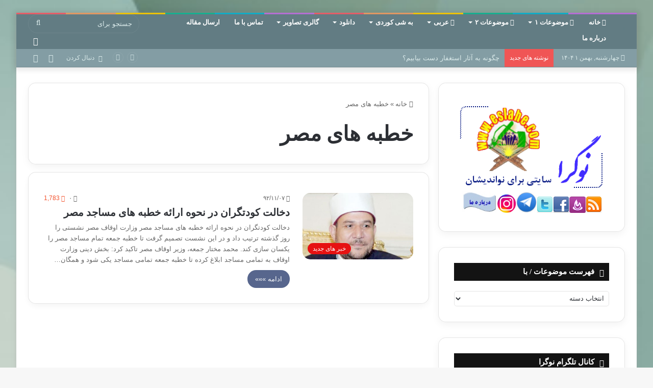

--- FILE ---
content_type: text/html; charset=UTF-8
request_url: http://eslahe.com/tag/%D8%AE%D8%B7%D8%A8%D9%87-%D9%87%D8%A7%DB%8C-%D9%85%D8%B5%D8%B1
body_size: 20575
content:
<!DOCTYPE html>
<html dir="rtl" lang="fa-IR" class="" data-skin="light">
<head>
	<meta charset="UTF-8" />
	<link rel="profile" href="https://gmpg.org/xfn/11" />
	
<meta http-equiv='x-dns-prefetch-control' content='on'>
<link rel='dns-prefetch' href='//cdnjs.cloudflare.com' />
<link rel='dns-prefetch' href='//ajax.googleapis.com' />
<link rel='dns-prefetch' href='//fonts.googleapis.com' />
<link rel='dns-prefetch' href='//fonts.gstatic.com' />
<link rel='dns-prefetch' href='//s.gravatar.com' />
<link rel='dns-prefetch' href='//www.google-analytics.com' />
<meta name='robots' content='index, follow, max-image-preview:large, max-snippet:-1, max-video-preview:-1' />

	<!-- This site is optimized with the Yoast SEO plugin v26.2 - https://yoast.com/wordpress/plugins/seo/ -->
	<title>خطبه های مصر Archives &#187; نوگرا</title>
	<meta name="description" content="خطبه های مصر %" />
	<link rel="canonical" href="https://eslahe.com/tag/خطبه-های-مصر" />
	<meta property="og:locale" content="fa_IR" />
	<meta property="og:type" content="article" />
	<meta property="og:title" content="خطبه های مصر Archives &#187; نوگرا" />
	<meta property="og:description" content="خطبه های مصر %" />
	<meta property="og:url" content="https://eslahe.com/tag/خطبه-های-مصر" />
	<meta property="og:site_name" content="نوگرا" />
	<meta name="twitter:card" content="summary_large_image" />
	<meta name="twitter:site" content="@eslahe" />
	<script type="application/ld+json" class="yoast-schema-graph">{"@context":"https://schema.org","@graph":[{"@type":"CollectionPage","@id":"https://eslahe.com/tag/%d8%ae%d8%b7%d8%a8%d9%87-%d9%87%d8%a7%db%8c-%d9%85%d8%b5%d8%b1","url":"https://eslahe.com/tag/%d8%ae%d8%b7%d8%a8%d9%87-%d9%87%d8%a7%db%8c-%d9%85%d8%b5%d8%b1","name":"خطبه های مصر Archives &#187; نوگرا","isPartOf":{"@id":"http://eslahe.com/#website"},"primaryImageOfPage":{"@id":"https://eslahe.com/tag/%d8%ae%d8%b7%d8%a8%d9%87-%d9%87%d8%a7%db%8c-%d9%85%d8%b5%d8%b1#primaryimage"},"image":{"@id":"https://eslahe.com/tag/%d8%ae%d8%b7%d8%a8%d9%87-%d9%87%d8%a7%db%8c-%d9%85%d8%b5%d8%b1#primaryimage"},"thumbnailUrl":"https://eslahe.com/wp-content/uploads/IMAGE635264166178824487.jpg","description":"خطبه های مصر %","breadcrumb":{"@id":"https://eslahe.com/tag/%d8%ae%d8%b7%d8%a8%d9%87-%d9%87%d8%a7%db%8c-%d9%85%d8%b5%d8%b1#breadcrumb"},"inLanguage":"fa-IR"},{"@type":"ImageObject","inLanguage":"fa-IR","@id":"https://eslahe.com/tag/%d8%ae%d8%b7%d8%a8%d9%87-%d9%87%d8%a7%db%8c-%d9%85%d8%b5%d8%b1#primaryimage","url":"https://eslahe.com/wp-content/uploads/IMAGE635264166178824487.jpg","contentUrl":"https://eslahe.com/wp-content/uploads/IMAGE635264166178824487.jpg","width":388,"height":233,"caption":"وزارت اوقاف مصر"},{"@type":"BreadcrumbList","@id":"https://eslahe.com/tag/%d8%ae%d8%b7%d8%a8%d9%87-%d9%87%d8%a7%db%8c-%d9%85%d8%b5%d8%b1#breadcrumb","itemListElement":[{"@type":"ListItem","position":1,"name":"خانه","item":"http://eslahe.com/"},{"@type":"ListItem","position":2,"name":"خطبه های مصر"}]},{"@type":"WebSite","@id":"http://eslahe.com/#website","url":"http://eslahe.com/","name":"نوگرا","description":"مقالات اسلامی و آموزشی اخلاقی و اجتماعی","publisher":{"@id":"http://eslahe.com/#organization"},"potentialAction":[{"@type":"SearchAction","target":{"@type":"EntryPoint","urlTemplate":"http://eslahe.com/?s={search_term_string}"},"query-input":{"@type":"PropertyValueSpecification","valueRequired":true,"valueName":"search_term_string"}}],"inLanguage":"fa-IR"},{"@type":"Organization","@id":"http://eslahe.com/#organization","name":"نوگرا","url":"http://eslahe.com/","logo":{"@type":"ImageObject","inLanguage":"fa-IR","@id":"http://eslahe.com/#/schema/logo/image/","url":"http://eslahe.com/wp-content/uploads/logo.png","contentUrl":"http://eslahe.com/wp-content/uploads/logo.png","width":105,"height":105,"caption":"نوگرا"},"image":{"@id":"http://eslahe.com/#/schema/logo/image/"},"sameAs":["https://www.facebook.com/eslahe2014","https://x.com/eslahe","http://aziz.sadeqi"]}]}</script>
	<!-- / Yoast SEO plugin. -->


<link rel='dns-prefetch' href='//platform-api.sharethis.com' />
<link rel="alternate" type="application/rss+xml" title="نوگرا &raquo; خوراک" href="https://eslahe.com/feed" />
<link rel="alternate" type="application/rss+xml" title="نوگرا &raquo; خوراک دیدگاه‌ها" href="https://eslahe.com/comments/feed" />
		<script type="text/javascript">try{if("undefined"!=typeof localStorage){var tieSkin=localStorage.getItem("tie-skin"),html=document.getElementsByTagName("html")[0].classList,htmlSkin="light";if(html.contains("dark-skin")&&(htmlSkin="dark"),null!=tieSkin&&tieSkin!=htmlSkin){html.add("tie-skin-inverted");var tieSkinInverted=!0}"dark"==tieSkin?html.add("dark-skin"):"light"==tieSkin&&html.remove("dark-skin")}}catch(t){console.log(t)}</script>
		<link rel="alternate" type="application/rss+xml" title="نوگرا &raquo; خطبه های مصر خوراک برچسب" href="https://eslahe.com/tag/%d8%ae%d8%b7%d8%a8%d9%87-%d9%87%d8%a7%db%8c-%d9%85%d8%b5%d8%b1/feed" />

		<style type="text/css">
			:root{
			
					--main-nav-background: #1f2024;
					--main-nav-secondry-background: rgba(0,0,0,0.2);
					--main-nav-primary-color: #0088ff;
					--main-nav-contrast-primary-color: #FFFFFF;
					--main-nav-text-color: #FFFFFF;
					--main-nav-secondry-text-color: rgba(225,255,255,0.5);
					--main-nav-main-border-color: rgba(255,255,255,0.07);
					--main-nav-secondry-border-color: rgba(255,255,255,0.04);
				
			}
		</style>
	<meta name="viewport" content="width=device-width, initial-scale=1.0" /><style id='wp-img-auto-sizes-contain-inline-css' type='text/css'>
img:is([sizes=auto i],[sizes^="auto," i]){contain-intrinsic-size:3000px 1500px}
/*# sourceURL=wp-img-auto-sizes-contain-inline-css */
</style>
<link rel='stylesheet' id='sbr_styles-css' href='https://eslahe.com/wp-content/plugins/reviews-feed/assets/css/sbr-styles.min.css?ver=2.1.1' type='text/css' media='all' />
<link rel='stylesheet' id='sbi_styles-css' href='https://eslahe.com/wp-content/plugins/instagram-feed/css/sbi-styles.min.css?ver=6.9.1' type='text/css' media='all' />
<style id='wp-emoji-styles-inline-css' type='text/css'>

	img.wp-smiley, img.emoji {
		display: inline !important;
		border: none !important;
		box-shadow: none !important;
		height: 1em !important;
		width: 1em !important;
		margin: 0 0.07em !important;
		vertical-align: -0.1em !important;
		background: none !important;
		padding: 0 !important;
	}
/*# sourceURL=wp-emoji-styles-inline-css */
</style>
<link rel='stylesheet' id='cptch_stylesheet-css' href='https://eslahe.com/wp-content/plugins/captcha/css/front_end_style.css?ver=4.4.5' type='text/css' media='all' />
<link rel='stylesheet' id='dashicons-css' href='https://eslahe.com/wp-includes/css/dashicons.min.css?ver=6.9' type='text/css' media='all' />
<link rel='stylesheet' id='cptch_desktop_style-css' href='https://eslahe.com/wp-content/plugins/captcha/css/desktop_style.css?ver=4.4.5' type='text/css' media='all' />
<link rel='stylesheet' id='cntctfrm_form_style-css' href='https://eslahe.com/wp-content/plugins/contact-form-plugin/css/form_style.css?ver=4.3.4' type='text/css' media='all' />
<link rel='stylesheet' id='usp_style-css' href='https://eslahe.com/wp-content/plugins/user-submitted-posts/resources/usp.css?ver=20250329' type='text/css' media='all' />
<link rel='stylesheet' id='tie-css-base-css' href='https://eslahe.com/wp-content/themes/jannah2/assets/css/base.min.css?ver=6.2.0' type='text/css' media='all' />
<link rel='stylesheet' id='tie-css-styles-css' href='https://eslahe.com/wp-content/themes/jannah2/assets/css/style.min.css?ver=6.2.0' type='text/css' media='all' />
<link rel='stylesheet' id='tie-css-widgets-css' href='https://eslahe.com/wp-content/themes/jannah2/assets/css/widgets.min.css?ver=6.2.0' type='text/css' media='all' />
<link rel='stylesheet' id='tie-css-helpers-css' href='https://eslahe.com/wp-content/themes/jannah2/assets/css/helpers.min.css?ver=6.2.0' type='text/css' media='all' />
<link rel='stylesheet' id='tie-fontawesome5-css' href='https://eslahe.com/wp-content/themes/jannah2/assets/css/fontawesome.css?ver=6.2.0' type='text/css' media='all' />
<link rel='stylesheet' id='tie-css-ilightbox-css' href='https://eslahe.com/wp-content/themes/jannah2/assets/ilightbox/metro-black-skin/skin.css?ver=6.2.0' type='text/css' media='all' />
<link rel='stylesheet' id='tie-css-style-custom-css' href='https://eslahe.com/wp-content/themes/jannah2/assets/custom-css/style-custom.css?ver=10724' type='text/css' media='all' />
<style id='tie-css-style-custom-inline-css' type='text/css'>
:root:root{--brand-color: #55658c;--dark-brand-color: #23335a;--bright-color: #FFFFFF;--base-color: #2c2f34;}#reading-position-indicator{box-shadow: 0 0 10px rgba( 85,101,140,0.7);}
/*# sourceURL=tie-css-style-custom-inline-css */
</style>
<script type="text/javascript" src="//platform-api.sharethis.com/js/sharethis.js#source=googleanalytics-wordpress#product=ga&amp;property=590dfb4b03b94400126439d8" id="googleanalytics-platform-sharethis-js"></script>
<script type="text/javascript" src="https://eslahe.com/wp-includes/js/jquery/jquery.min.js?ver=3.7.1" id="jquery-core-js"></script>
<script type="text/javascript" src="https://eslahe.com/wp-includes/js/jquery/jquery-migrate.min.js?ver=3.4.1" id="jquery-migrate-js"></script>
<link rel="https://api.w.org/" href="https://eslahe.com/wp-json/" /><link rel="alternate" title="JSON" type="application/json" href="https://eslahe.com/wp-json/wp/v2/tags/6649" /><link rel="EditURI" type="application/rsd+xml" title="RSD" href="https://eslahe.com/xmlrpc.php?rsd" />
<link rel="stylesheet" href="https://eslahe.com/wp-content/themes/jannah2/rtl.css" type="text/css" media="screen" /><meta name="generator" content="WordPress 6.9" />
<meta http-equiv="X-UA-Compatible" content="IE=edge">
<meta name="theme-color" content="#627c83" /><script>
(function() {
	(function (i, s, o, g, r, a, m) {
		i['GoogleAnalyticsObject'] = r;
		i[r] = i[r] || function () {
				(i[r].q = i[r].q || []).push(arguments)
			}, i[r].l = 1 * new Date();
		a = s.createElement(o),
			m = s.getElementsByTagName(o)[0];
		a.async = 1;
		a.src = g;
		m.parentNode.insertBefore(a, m)
	})(window, document, 'script', 'https://google-analytics.com/analytics.js', 'ga');

	ga('create', 'UA-37050646-1', 'auto');
		ga('set', 'anonymizeIp', true);
			ga('send', 'pageview');
	})();
</script>
<link rel="icon" href="https://eslahe.com/wp-content/uploads/cropped-logo-1-32x32.png" sizes="32x32" />
<link rel="icon" href="https://eslahe.com/wp-content/uploads/cropped-logo-1-192x192.png" sizes="192x192" />
<link rel="apple-touch-icon" href="https://eslahe.com/wp-content/uploads/cropped-logo-1-180x180.png" />
<meta name="msapplication-TileImage" content="https://eslahe.com/wp-content/uploads/cropped-logo-1-270x270.png" />
<style id='global-styles-inline-css' type='text/css'>
:root{--wp--preset--aspect-ratio--square: 1;--wp--preset--aspect-ratio--4-3: 4/3;--wp--preset--aspect-ratio--3-4: 3/4;--wp--preset--aspect-ratio--3-2: 3/2;--wp--preset--aspect-ratio--2-3: 2/3;--wp--preset--aspect-ratio--16-9: 16/9;--wp--preset--aspect-ratio--9-16: 9/16;--wp--preset--color--black: #000000;--wp--preset--color--cyan-bluish-gray: #abb8c3;--wp--preset--color--white: #ffffff;--wp--preset--color--pale-pink: #f78da7;--wp--preset--color--vivid-red: #cf2e2e;--wp--preset--color--luminous-vivid-orange: #ff6900;--wp--preset--color--luminous-vivid-amber: #fcb900;--wp--preset--color--light-green-cyan: #7bdcb5;--wp--preset--color--vivid-green-cyan: #00d084;--wp--preset--color--pale-cyan-blue: #8ed1fc;--wp--preset--color--vivid-cyan-blue: #0693e3;--wp--preset--color--vivid-purple: #9b51e0;--wp--preset--gradient--vivid-cyan-blue-to-vivid-purple: linear-gradient(135deg,rgb(6,147,227) 0%,rgb(155,81,224) 100%);--wp--preset--gradient--light-green-cyan-to-vivid-green-cyan: linear-gradient(135deg,rgb(122,220,180) 0%,rgb(0,208,130) 100%);--wp--preset--gradient--luminous-vivid-amber-to-luminous-vivid-orange: linear-gradient(135deg,rgb(252,185,0) 0%,rgb(255,105,0) 100%);--wp--preset--gradient--luminous-vivid-orange-to-vivid-red: linear-gradient(135deg,rgb(255,105,0) 0%,rgb(207,46,46) 100%);--wp--preset--gradient--very-light-gray-to-cyan-bluish-gray: linear-gradient(135deg,rgb(238,238,238) 0%,rgb(169,184,195) 100%);--wp--preset--gradient--cool-to-warm-spectrum: linear-gradient(135deg,rgb(74,234,220) 0%,rgb(151,120,209) 20%,rgb(207,42,186) 40%,rgb(238,44,130) 60%,rgb(251,105,98) 80%,rgb(254,248,76) 100%);--wp--preset--gradient--blush-light-purple: linear-gradient(135deg,rgb(255,206,236) 0%,rgb(152,150,240) 100%);--wp--preset--gradient--blush-bordeaux: linear-gradient(135deg,rgb(254,205,165) 0%,rgb(254,45,45) 50%,rgb(107,0,62) 100%);--wp--preset--gradient--luminous-dusk: linear-gradient(135deg,rgb(255,203,112) 0%,rgb(199,81,192) 50%,rgb(65,88,208) 100%);--wp--preset--gradient--pale-ocean: linear-gradient(135deg,rgb(255,245,203) 0%,rgb(182,227,212) 50%,rgb(51,167,181) 100%);--wp--preset--gradient--electric-grass: linear-gradient(135deg,rgb(202,248,128) 0%,rgb(113,206,126) 100%);--wp--preset--gradient--midnight: linear-gradient(135deg,rgb(2,3,129) 0%,rgb(40,116,252) 100%);--wp--preset--font-size--small: 13px;--wp--preset--font-size--medium: 20px;--wp--preset--font-size--large: 36px;--wp--preset--font-size--x-large: 42px;--wp--preset--spacing--20: 0.44rem;--wp--preset--spacing--30: 0.67rem;--wp--preset--spacing--40: 1rem;--wp--preset--spacing--50: 1.5rem;--wp--preset--spacing--60: 2.25rem;--wp--preset--spacing--70: 3.38rem;--wp--preset--spacing--80: 5.06rem;--wp--preset--shadow--natural: 6px 6px 9px rgba(0, 0, 0, 0.2);--wp--preset--shadow--deep: 12px 12px 50px rgba(0, 0, 0, 0.4);--wp--preset--shadow--sharp: 6px 6px 0px rgba(0, 0, 0, 0.2);--wp--preset--shadow--outlined: 6px 6px 0px -3px rgb(255, 255, 255), 6px 6px rgb(0, 0, 0);--wp--preset--shadow--crisp: 6px 6px 0px rgb(0, 0, 0);}:where(.is-layout-flex){gap: 0.5em;}:where(.is-layout-grid){gap: 0.5em;}body .is-layout-flex{display: flex;}.is-layout-flex{flex-wrap: wrap;align-items: center;}.is-layout-flex > :is(*, div){margin: 0;}body .is-layout-grid{display: grid;}.is-layout-grid > :is(*, div){margin: 0;}:where(.wp-block-columns.is-layout-flex){gap: 2em;}:where(.wp-block-columns.is-layout-grid){gap: 2em;}:where(.wp-block-post-template.is-layout-flex){gap: 1.25em;}:where(.wp-block-post-template.is-layout-grid){gap: 1.25em;}.has-black-color{color: var(--wp--preset--color--black) !important;}.has-cyan-bluish-gray-color{color: var(--wp--preset--color--cyan-bluish-gray) !important;}.has-white-color{color: var(--wp--preset--color--white) !important;}.has-pale-pink-color{color: var(--wp--preset--color--pale-pink) !important;}.has-vivid-red-color{color: var(--wp--preset--color--vivid-red) !important;}.has-luminous-vivid-orange-color{color: var(--wp--preset--color--luminous-vivid-orange) !important;}.has-luminous-vivid-amber-color{color: var(--wp--preset--color--luminous-vivid-amber) !important;}.has-light-green-cyan-color{color: var(--wp--preset--color--light-green-cyan) !important;}.has-vivid-green-cyan-color{color: var(--wp--preset--color--vivid-green-cyan) !important;}.has-pale-cyan-blue-color{color: var(--wp--preset--color--pale-cyan-blue) !important;}.has-vivid-cyan-blue-color{color: var(--wp--preset--color--vivid-cyan-blue) !important;}.has-vivid-purple-color{color: var(--wp--preset--color--vivid-purple) !important;}.has-black-background-color{background-color: var(--wp--preset--color--black) !important;}.has-cyan-bluish-gray-background-color{background-color: var(--wp--preset--color--cyan-bluish-gray) !important;}.has-white-background-color{background-color: var(--wp--preset--color--white) !important;}.has-pale-pink-background-color{background-color: var(--wp--preset--color--pale-pink) !important;}.has-vivid-red-background-color{background-color: var(--wp--preset--color--vivid-red) !important;}.has-luminous-vivid-orange-background-color{background-color: var(--wp--preset--color--luminous-vivid-orange) !important;}.has-luminous-vivid-amber-background-color{background-color: var(--wp--preset--color--luminous-vivid-amber) !important;}.has-light-green-cyan-background-color{background-color: var(--wp--preset--color--light-green-cyan) !important;}.has-vivid-green-cyan-background-color{background-color: var(--wp--preset--color--vivid-green-cyan) !important;}.has-pale-cyan-blue-background-color{background-color: var(--wp--preset--color--pale-cyan-blue) !important;}.has-vivid-cyan-blue-background-color{background-color: var(--wp--preset--color--vivid-cyan-blue) !important;}.has-vivid-purple-background-color{background-color: var(--wp--preset--color--vivid-purple) !important;}.has-black-border-color{border-color: var(--wp--preset--color--black) !important;}.has-cyan-bluish-gray-border-color{border-color: var(--wp--preset--color--cyan-bluish-gray) !important;}.has-white-border-color{border-color: var(--wp--preset--color--white) !important;}.has-pale-pink-border-color{border-color: var(--wp--preset--color--pale-pink) !important;}.has-vivid-red-border-color{border-color: var(--wp--preset--color--vivid-red) !important;}.has-luminous-vivid-orange-border-color{border-color: var(--wp--preset--color--luminous-vivid-orange) !important;}.has-luminous-vivid-amber-border-color{border-color: var(--wp--preset--color--luminous-vivid-amber) !important;}.has-light-green-cyan-border-color{border-color: var(--wp--preset--color--light-green-cyan) !important;}.has-vivid-green-cyan-border-color{border-color: var(--wp--preset--color--vivid-green-cyan) !important;}.has-pale-cyan-blue-border-color{border-color: var(--wp--preset--color--pale-cyan-blue) !important;}.has-vivid-cyan-blue-border-color{border-color: var(--wp--preset--color--vivid-cyan-blue) !important;}.has-vivid-purple-border-color{border-color: var(--wp--preset--color--vivid-purple) !important;}.has-vivid-cyan-blue-to-vivid-purple-gradient-background{background: var(--wp--preset--gradient--vivid-cyan-blue-to-vivid-purple) !important;}.has-light-green-cyan-to-vivid-green-cyan-gradient-background{background: var(--wp--preset--gradient--light-green-cyan-to-vivid-green-cyan) !important;}.has-luminous-vivid-amber-to-luminous-vivid-orange-gradient-background{background: var(--wp--preset--gradient--luminous-vivid-amber-to-luminous-vivid-orange) !important;}.has-luminous-vivid-orange-to-vivid-red-gradient-background{background: var(--wp--preset--gradient--luminous-vivid-orange-to-vivid-red) !important;}.has-very-light-gray-to-cyan-bluish-gray-gradient-background{background: var(--wp--preset--gradient--very-light-gray-to-cyan-bluish-gray) !important;}.has-cool-to-warm-spectrum-gradient-background{background: var(--wp--preset--gradient--cool-to-warm-spectrum) !important;}.has-blush-light-purple-gradient-background{background: var(--wp--preset--gradient--blush-light-purple) !important;}.has-blush-bordeaux-gradient-background{background: var(--wp--preset--gradient--blush-bordeaux) !important;}.has-luminous-dusk-gradient-background{background: var(--wp--preset--gradient--luminous-dusk) !important;}.has-pale-ocean-gradient-background{background: var(--wp--preset--gradient--pale-ocean) !important;}.has-electric-grass-gradient-background{background: var(--wp--preset--gradient--electric-grass) !important;}.has-midnight-gradient-background{background: var(--wp--preset--gradient--midnight) !important;}.has-small-font-size{font-size: var(--wp--preset--font-size--small) !important;}.has-medium-font-size{font-size: var(--wp--preset--font-size--medium) !important;}.has-large-font-size{font-size: var(--wp--preset--font-size--large) !important;}.has-x-large-font-size{font-size: var(--wp--preset--font-size--x-large) !important;}
/*# sourceURL=global-styles-inline-css */
</style>
</head>

<body id="tie-body" class="rtl archive tag tag-6649 wp-theme-jannah2 tie-no-js boxed-layout framed-layout wrapper-has-shadow block-head-7 magazine3 magazine1 is-thumb-overlay-disabled is-desktop is-header-layout-4 sidebar-right has-sidebar hide_read_next hide_post_authorbio">



<div class="background-overlay">

	<div id="tie-container" class="site tie-container">

		
		<div id="tie-wrapper">

			<div class="rainbow-line"></div>
<header id="theme-header" class="theme-header header-layout-4 header-layout-1 main-nav-dark main-nav-default-dark main-nav-below no-stream-item top-nav-active top-nav-dark top-nav-default-dark top-nav-below top-nav-below-main-nav has-shadow has-normal-width-logo mobile-header-default mobile-components-row">
	
<div class="main-nav-wrapper">
	<nav id="main-nav" data-skin="search-in-main-nav" class="main-nav header-nav live-search-parent" style="line-height:31px" aria-label="منوی اصلی">
		<div class="container">

			<div class="main-menu-wrapper">

				<div id="mobile-header-components-area_1" class="mobile-header-components"><ul class="components"><li class="mobile-component_menu custom-menu-link"><a href="#" id="mobile-menu-icon" class="menu-text-wrapper"><span class="tie-mobile-menu-icon tie-icon-grid-9"></span><span class="menu-text">منو</span></a></li></ul></div>
						<div class="header-layout-1-logo" style="width:3px">
							
		<div id="logo" class="image-logo" style="margin-top: 5px;">

			
			<a title="سایت نوگرا" href="http://eslahe.com">
				
				<picture class="tie-logo-default tie-logo-picture">
					
					<source class="tie-logo-source-default tie-logo-source" srcset="http://eslahe.com/wp-content/uploads/2020/06/logo-heder2.jpg">
					<img class="tie-logo-img-default tie-logo-img" src="http://eslahe.com/wp-content/uploads/2020/06/logo-heder2.jpg" alt="سایت نوگرا" width="3" height="6" style="max-height:6px !important; width: auto;" />
				</picture>
						</a>

			
		</div><!-- #logo /-->

								</div>

						<div id="mobile-header-components-area_2" class="mobile-header-components"><ul class="components"><li class="mobile-component_search custom-menu-link">
				<a href="#" class="tie-search-trigger-mobile">
					<span class="tie-icon-search tie-search-icon" aria-hidden="true"></span>
					<span class="screen-reader-text">جستجو برای</span>
				</a>
			</li></ul></div>
				<div id="menu-components-wrap">

					


					<div class="main-menu main-menu-wrap tie-alignleft">
						<div id="main-nav-menu" class="main-menu header-menu"><ul id="menu-%d9%85%d9%86%d9%88%db%8c-%d8%a7%d8%b5%d9%84%db%8c" class="menu"><li id="menu-item-21960" class="menu-item menu-item-type-custom menu-item-object-custom menu-item-home menu-item-21960 menu-item-has-icon"><a href="http://eslahe.com"> <span aria-hidden="true" class="tie-menu-icon fas fa-home"></span> خانه</a></li>
<li id="menu-item-21910" class="menu-item menu-item-type-taxonomy menu-item-object-category menu-item-has-children menu-item-21910 menu-item-has-icon"><a href="https://eslahe.com/%d8%a7%d8%ae%d8%a8%d8%a7%d8%b1"> <span aria-hidden="true" class="tie-menu-icon fas fa-indent"></span> موضوعات ۱</a>
<ul class="sub-menu menu-sub-content">
	<li id="menu-item-21893" class="menu-item menu-item-type-taxonomy menu-item-object-category menu-item-21893"><a href="https://eslahe.com/%d8%a7%d9%84%d9%84%d9%87-%d8%ae%d8%af%d8%a7%d9%88%d9%86%d8%af">الله &#8211; خداوند</a></li>
	<li id="menu-item-21883" class="menu-item menu-item-type-taxonomy menu-item-object-category menu-item-21883"><a href="https://eslahe.com/sms%d9%86%d9%83%d8%aa%d9%87-%d8%b3%d8%ae%d9%86-%d9%86%d9%8a%d9%83%d9%88">smsنکته سخن نیکو</a></li>
	<li id="menu-item-21894" class="menu-item menu-item-type-taxonomy menu-item-object-category menu-item-21894"><a href="https://eslahe.com/%d8%a7%d9%86%d8%af%db%8c%d8%b4%d9%87">اندیشه</a></li>
	<li id="menu-item-21904" class="menu-item menu-item-type-taxonomy menu-item-object-category menu-item-21904"><a href="https://eslahe.com/%d9%81%d8%b1%d8%b2%d9%86%d8%af%d8%a7%d9%86">تربیت فرزندان</a></li>
	<li id="menu-item-21895" class="menu-item menu-item-type-taxonomy menu-item-object-category menu-item-21895"><a href="https://eslahe.com/%d8%a7%d9%87%d9%84-%d8%b3%d9%86%d9%91%d8%aa">اهل سنّت</a></li>
	<li id="menu-item-21901" class="menu-item menu-item-type-taxonomy menu-item-object-category menu-item-21901"><a href="https://eslahe.com/%d8%a8%db%8c%d8%af%d8%a7%d8%b1%db%8c-%d8%a7%d8%b3%d9%84%d8%a7%d9%85%db%8c">بیداری اسلامی</a></li>
	<li id="menu-item-21905" class="menu-item menu-item-type-taxonomy menu-item-object-category menu-item-21905"><a href="https://eslahe.com/%d8%aa%d8%b1%d8%a8%db%8c%d8%aa%d8%8c-%d8%a7%d8%ae%d9%84%d8%a7%d9%82-%d9%88-%d8%aa%d8%b2%da%a9%db%8c%d9%87">تربیت، اخلاق و تزکیه</a></li>
	<li id="menu-item-21903" class="menu-item menu-item-type-taxonomy menu-item-object-category menu-item-21903"><a href="https://eslahe.com/%d8%aa%d8%a7%d8%b1%db%8c%d8%ae">تاریخ</a></li>
	<li id="menu-item-21909" class="menu-item menu-item-type-taxonomy menu-item-object-category menu-item-21909"><a href="https://eslahe.com/%d8%ad%d8%b1%da%a9%d8%a7%d8%aa-%d9%88%d8%a7%d8%ad%d8%b2%d8%a7%d8%a8">حرکات و احزاب</a></li>
	<li id="menu-item-21908" class="menu-item menu-item-type-taxonomy menu-item-object-category menu-item-21908"><a href="https://eslahe.com/%d8%ac%d9%88%d8%a7%d9%86%d8%a7%d9%86">جوانان</a></li>
	<li id="menu-item-21916" class="menu-item menu-item-type-taxonomy menu-item-object-category menu-item-21916"><a href="https://eslahe.com/%d8%af%d8%b1%d9%88%d8%b3%db%8c-%d8%a7%d8%b2-%d9%81%db%8c-%d8%b8%d9%84%d8%a7%d9%84">دروسی از فی ظلال</a></li>
	<li id="menu-item-21906" class="menu-item menu-item-type-taxonomy menu-item-object-category menu-item-21906"><a href="https://eslahe.com/%d8%ac%d9%87%d8%a7%d9%86-%d8%a2%d8%ae%d8%b1%d8%aa">جهان آخرت</a></li>
	<li id="menu-item-21924" class="menu-item menu-item-type-taxonomy menu-item-object-category menu-item-21924"><a href="https://eslahe.com/%d8%b9%d8%a8%d8%a7%d8%af%d8%a7%d8%aa">عبادات</a></li>
	<li id="menu-item-21918" class="menu-item menu-item-type-taxonomy menu-item-object-category menu-item-21918"><a href="https://eslahe.com/%d8%af%d8%b9%d9%88%d8%aa-%d9%88-%d8%af%d8%a7%d8%b9%db%8c">دعوت و داعی</a></li>
	<li id="menu-item-21926" class="menu-item menu-item-type-taxonomy menu-item-object-category menu-item-21926"><a href="https://eslahe.com/%d8%b9%d9%84%d9%85%db%8c-%d8%8c-%d9%be%d8%b2%d8%b4%da%a9">علمی ، پزشک</a></li>
</ul>
</li>
<li id="menu-item-15595" class="menu-item menu-item-type- menu-item-object- menu-item-has-children menu-item-15595 menu-item-has-icon"><a> <span aria-hidden="true" class="tie-menu-icon fas fa-indent"></span> موضوعات ۲</a>
<ul class="sub-menu menu-sub-content">
	<li id="menu-item-21921" class="menu-item menu-item-type-taxonomy menu-item-object-category menu-item-21921"><a href="https://eslahe.com/%d8%b2%d9%86%d8%af%da%af%db%8c-%d9%86%d8%a7%d9%85%d9%87">زندگی نامه</a></li>
	<li id="menu-item-21923" class="menu-item menu-item-type-taxonomy menu-item-object-category menu-item-21923"><a href="https://eslahe.com/%d8%b4%d8%b9%d8%b1-%d9%88-%d8%af%d8%a7%d8%b3%d8%aa%d8%a7%d9%86">شعر و داستان</a></li>
	<li id="menu-item-21922" class="menu-item menu-item-type-taxonomy menu-item-object-category menu-item-21922"><a href="https://eslahe.com/%d8%b3%d9%8a%d8%a7%d8%b3%d9%8a-%d8%a7%d8%ac%d8%aa%d9%85%d8%a7%d8%b9%d9%8a">سیاسی اجتماعی</a></li>
	<li id="menu-item-21925" class="menu-item menu-item-type-taxonomy menu-item-object-category menu-item-21925"><a href="https://eslahe.com/%d8%b9%d9%82%db%8c%d8%af%d9%87">عقیده</a></li>
	<li id="menu-item-21907" class="menu-item menu-item-type-taxonomy menu-item-object-category menu-item-21907"><a href="https://eslahe.com/%d8%ac%d9%87%d8%a7%d9%86-%d8%a7%d8%b3%d9%84%d8%a7%d9%85">جهان اسلام</a></li>
	<li id="menu-item-21933" class="menu-item menu-item-type-taxonomy menu-item-object-category menu-item-21933"><a href="https://eslahe.com/%d9%83%d8%b1%d8%af%d8%b3%d8%aa%d8%a7%d9%86">کردستان</a></li>
	<li id="menu-item-21928" class="menu-item menu-item-type-taxonomy menu-item-object-category menu-item-21928"><a href="https://eslahe.com/%d9%82%d8%b1%d8%a2%d9%86">قرآن</a></li>
	<li id="menu-item-21939" class="menu-item menu-item-type-taxonomy menu-item-object-category menu-item-21939"><a href="https://eslahe.com/%d9%85%d9%87%d8%a7%d8%b1%d8%aa%d9%87%d8%a7%db%8c-%d8%b2%d9%86%d8%af%da%af%db%8c">مهارتهای زندگی</a></li>
	<li id="menu-item-21920" class="menu-item menu-item-type-taxonomy menu-item-object-category menu-item-21920"><a href="https://eslahe.com/%d8%b2%d9%86-%d8%ae%d8%a7%d9%86%d9%88%d8%a7%d8%af%d9%87">زن خانواده</a></li>
	<li id="menu-item-21937" class="menu-item menu-item-type-taxonomy menu-item-object-category menu-item-21937"><a href="https://eslahe.com/%d9%85%d8%ad%d9%85%d9%91%d8%af-%d8%b1%d8%b3%d9%88%d9%84-%d8%a7%d9%84%d9%84%d9%87">محمّد رسول الله</a></li>
	<li id="menu-item-21938" class="menu-item menu-item-type-taxonomy menu-item-object-category menu-item-21938"><a href="https://eslahe.com/%d9%85%d9%82%d8%a7%d9%84%d8%a7%d8%aa">مقالات</a></li>
	<li id="menu-item-21927" class="menu-item menu-item-type-taxonomy menu-item-object-category menu-item-21927"><a href="https://eslahe.com/%d9%81%d9%82%d9%87-%d9%85%d8%b9%d8%a7%d8%b5%d8%b1">فقه معاصر</a></li>
	<li id="menu-item-21919" class="menu-item menu-item-type-taxonomy menu-item-object-category menu-item-21919"><a href="https://eslahe.com/%d8%b1%d9%85%d8%b6%d8%a7%d9%86">رمضان</a></li>
	<li id="menu-item-21943" class="menu-item menu-item-type-taxonomy menu-item-object-category menu-item-21943"><a href="https://eslahe.com/%d8%af%d8%a7%d9%86%d9%84%d9%88%d8%af/%da%a9%d8%aa%d8%a7%d8%a8%d8%ae%d8%a7%d9%86%d9%87/%da%a9%d8%aa%d8%a7%d8%a8%d8%b4%d9%86%d8%a7%d8%b3%db%8c">کتابشناسی</a></li>
</ul>
</li>
<li id="menu-item-15507" class="menu-item menu-item-type- menu-item-object- menu-item-has-children menu-item-15507 menu-item-has-icon"><a> <span aria-hidden="true" class="tie-menu-icon fab fa-adn"></span> عربی</a>
<ul class="sub-menu menu-sub-content">
	<li id="menu-item-21884" class="menu-item menu-item-type-taxonomy menu-item-object-category menu-item-21884"><a href="https://eslahe.com/%d8%a7%d8%ad%d8%a7%d8%af%db%8c%d8%ab-%d9%88-%d8%b9%d9%84%d9%88%d9%85-%d8%a7%d9%84%d8%ad%d8%af%db%8c%d8%ab">احادیث و علوم الحدیث</a></li>
	<li id="menu-item-21885" class="menu-item menu-item-type-taxonomy menu-item-object-category menu-item-21885"><a href="https://eslahe.com/%d8%a7%d9%84%d8%b9%d8%b1%d8%a8%db%8c%d8%a9">العربیه</a></li>
	<li id="menu-item-21886" class="menu-item menu-item-type-taxonomy menu-item-object-category menu-item-21886"><a href="https://eslahe.com/%d8%a7%d9%84%d8%b9%d8%b1%d8%a8%db%8c%d8%a9/%d8%a3%d8%b1%d8%a7%d8%a1-%d9%88%d8%a3%d9%81%d9%83%d8%a7%d8%b1">أراء وأفکار</a></li>
	<li id="menu-item-21887" class="menu-item menu-item-type-taxonomy menu-item-object-category menu-item-21887"><a href="https://eslahe.com/%d8%a7%d9%84%d8%b9%d8%b1%d8%a8%db%8c%d8%a9/%d8%a7%d9%84%d8%a7%d8%ad%d8%b2%d8%a7%d8%a8-%d9%88-%d8%a7%d9%84%d8%ad%d8%b1%da%a9%d8%a7%d8%aa">الاحزاب و الحرکات</a></li>
	<li id="menu-item-21888" class="menu-item menu-item-type-taxonomy menu-item-object-category menu-item-21888"><a href="https://eslahe.com/%d8%a7%d9%84%d8%b9%d8%b1%d8%a8%db%8c%d8%a9/%d8%a7%d9%84%d8%b1%d9%85%d8%b6%d8%a7%d9%86%db%8c%d8%a7%d8%aa">الرمضانیات</a></li>
	<li id="menu-item-21889" class="menu-item menu-item-type-taxonomy menu-item-object-category menu-item-21889"><a href="https://eslahe.com/%d8%a7%d9%84%d8%b9%d8%b1%d8%a8%db%8c%d8%a9/%d8%a7%d9%84%d9%85%d9%82%d8%a7%d9%84%d8%a7%d8%aa">المقالات</a></li>
	<li id="menu-item-21890" class="menu-item menu-item-type-taxonomy menu-item-object-category menu-item-21890"><a href="https://eslahe.com/%d8%a7%d9%84%d8%b9%d8%b1%d8%a8%db%8c%d8%a9/%d8%a8%db%8c%d8%a7%d9%86%d8%a7%d8%aa-%d9%88-%d8%aa%d8%b5%d8%b1%db%8c%d8%ad%d8%a7%d8%aa">بیانات و تصریحات</a></li>
	<li id="menu-item-21891" class="menu-item menu-item-type-taxonomy menu-item-object-category menu-item-21891"><a href="https://eslahe.com/%d8%a7%d9%84%d8%b9%d8%b1%d8%a8%db%8c%d8%a9/%d8%af%d8%b9%d9%88%d8%a9-%d9%88-%d8%af%d8%b9%d8%a7%d8%a9">دعوه و دعاه</a></li>
	<li id="menu-item-21892" class="menu-item menu-item-type-taxonomy menu-item-object-category menu-item-21892"><a href="https://eslahe.com/%d8%a7%d9%84%d8%b9%d8%b1%d8%a8%db%8c%d8%a9/%d8%b3%d9%8a%d8%b1-%d8%b0%d8%a7%d8%aa%d9%8a%d8%a9">سیر ذاتیه</a></li>
</ul>
</li>
<li id="menu-item-21896" class="menu-item menu-item-type-taxonomy menu-item-object-category menu-item-has-children menu-item-21896"><a href="https://eslahe.com/%d8%a8%d9%87-%d8%b4%db%8c-%da%a9%d9%88%d8%b1%d8%af%db%8c">به شی کوردی</a>
<ul class="sub-menu menu-sub-content">
	<li id="menu-item-21897" class="menu-item menu-item-type-taxonomy menu-item-object-category menu-item-21897"><a href="https://eslahe.com/%d8%a8%d9%87-%d8%b4%db%8c-%da%a9%d9%88%d8%b1%d8%af%db%8c/%d8%a8%d8%a7%d8%a8%d9%87-%d8%aa%d9%87-%d9%83%d8%a7%d9%86">بابه ته کان</a></li>
	<li id="menu-item-21948" class="menu-item menu-item-type-taxonomy menu-item-object-category menu-item-21948"><a href="https://eslahe.com/%d8%a8%d9%87-%d8%b4%db%8c-%da%a9%d9%88%d8%b1%d8%af%db%8c/%d9%86%d8%a7%d9%88%d8%af%d8%a7%d8%b1%d8%a7%d9%86%db%8c-%da%a9%d9%88%d8%b1%d8%af">ناودارانی کورد</a></li>
	<li id="menu-item-21898" class="menu-item menu-item-type-taxonomy menu-item-object-category menu-item-21898"><a href="https://eslahe.com/%d8%a8%d9%87-%d8%b4%db%8c-%da%a9%d9%88%d8%b1%d8%af%db%8c/%d8%a8%db%8c%d8%b1%d9%88%da%95%d8%a7">بیروڕا</a></li>
	<li id="menu-item-21947" class="menu-item menu-item-type-taxonomy menu-item-object-category menu-item-21947"><a href="https://eslahe.com/%d8%a8%d9%87-%d8%b4%db%8c-%da%a9%d9%88%d8%b1%d8%af%db%8c/%da%a9%db%86-%d9%85%db%95%da%b5%d8%a7%db%8c%db%95%d8%aa%db%8c-%da%a9%d9%84%d8%aa%d9%88%d9%88%d8%b1%db%8c-%d8%b3%db%8c%d8%a7%d8%b3%db%8c">کۆ مەڵایەتی کلتووری سیاسی</a></li>
	<li id="menu-item-21946" class="menu-item menu-item-type-taxonomy menu-item-object-category menu-item-21946"><a href="https://eslahe.com/%d8%a8%d9%87-%d8%b4%db%8c-%da%a9%d9%88%d8%b1%d8%af%db%8c/%da%a9%d9%88%d8%b1%d8%af-%d9%88-%da%a9%d8%b1%d8%af%d8%b3%d8%aa%d8%a7%d9%86">کورد و کردستان</a></li>
	<li id="menu-item-21900" class="menu-item menu-item-type-taxonomy menu-item-object-category menu-item-21900"><a href="https://eslahe.com/%d8%a8%d9%87-%d8%b4%db%8c-%da%a9%d9%88%d8%b1%d8%af%db%8c/%d8%b4%d9%8a%d8%b9%d8%b1-%d9%88-%d8%a6%d9%87-%d8%af%d9%87-%d8%a8">شیعر و ئه ده ب</a></li>
	<li id="menu-item-21899" class="menu-item menu-item-type-taxonomy menu-item-object-category menu-item-21899"><a href="https://eslahe.com/%d8%a8%d9%87-%d8%b4%db%8c-%da%a9%d9%88%d8%b1%d8%af%db%8c/%da%95%d9%87%e2%80%8c%d9%85%d9%87%e2%80%8c%d8%b2%d8%a7%d9%86">ڕه‌مه‌زان</a></li>
</ul>
</li>
<li id="menu-item-21911" class="menu-item menu-item-type-taxonomy menu-item-object-category menu-item-has-children menu-item-21911"><a href="https://eslahe.com/%d8%af%d8%a7%d9%86%d9%84%d9%88%d8%af">دانلود</a>
<ul class="sub-menu menu-sub-content">
	<li id="menu-item-21912" class="menu-item menu-item-type-taxonomy menu-item-object-category menu-item-21912"><a href="https://eslahe.com/%d8%af%d8%a7%d9%86%d9%84%d9%88%d8%af/%d8%a8%d8%b1%d9%88%d8%b4%d9%88%d8%b1">بروشور</a></li>
	<li id="menu-item-21913" class="menu-item menu-item-type-taxonomy menu-item-object-category menu-item-21913"><a href="https://eslahe.com/%d8%af%d8%a7%d9%86%d9%84%d9%88%d8%af/%d9%be%d8%a7%d9%88%d8%b1%d9%be%d9%88%db%8c%d9%86%d8%aa">پاورپوینت</a></li>
	<li id="menu-item-21914" class="menu-item menu-item-type-taxonomy menu-item-object-category menu-item-21914"><a href="https://eslahe.com/%d8%af%d8%a7%d9%86%d9%84%d9%88%d8%af/%d8%b3%d8%ae%d9%86%d8%b1%d8%a7%d9%86%db%8c">سخنرانی</a></li>
	<li id="menu-item-21915" class="menu-item menu-item-type-taxonomy menu-item-object-category menu-item-21915"><a href="https://eslahe.com/%d8%af%d8%a7%d9%86%d9%84%d9%88%d8%af/%d8%b3%d8%b1%d9%88%d8%af-%d9%88-%da%a9%d9%84%db%8c%d9%be">سرود و کلیپ</a></li>
	<li id="menu-item-21944" class="menu-item menu-item-type-taxonomy menu-item-object-category menu-item-21944"><a href="https://eslahe.com/%d8%af%d8%a7%d9%86%d9%84%d9%88%d8%af/%da%a9%d8%aa%d8%a7%d8%a8%d8%ae%d8%a7%d9%86%d9%87">کتابخانه</a></li>
	<li id="menu-item-21940" class="menu-item menu-item-type-taxonomy menu-item-object-category menu-item-21940"><a href="https://eslahe.com/%d8%af%d8%a7%d9%86%d9%84%d9%88%d8%af/%da%a9%d8%aa%d8%a7%d8%a8%d8%ae%d8%a7%d9%86%d9%87/%da%a9%d8%aa%d8%a7%d8%a8-%d8%b9%d8%b1%d8%a8%db%8c">کتاب عربی</a></li>
	<li id="menu-item-21942" class="menu-item menu-item-type-taxonomy menu-item-object-category menu-item-21942"><a href="https://eslahe.com/%d8%af%d8%a7%d9%86%d9%84%d9%88%d8%af/%da%a9%d8%aa%d8%a7%d8%a8%d8%ae%d8%a7%d9%86%d9%87/%da%a9%d8%aa%d8%a7%d8%a8-%da%a9%d9%8f%d8%b1%d8%af%db%8c">کتاب کُردی</a></li>
	<li id="menu-item-21941" class="menu-item menu-item-type-taxonomy menu-item-object-category menu-item-21941"><a href="https://eslahe.com/%d8%af%d8%a7%d9%86%d9%84%d9%88%d8%af/%da%a9%d8%aa%d8%a7%d8%a8%d8%ae%d8%a7%d9%86%d9%87/%da%a9%d8%aa%d8%a7%d8%a8-%d9%81%d8%a7%d8%b1%d8%b3%db%8c">کتاب فارسی</a></li>
	<li id="menu-item-21945" class="menu-item menu-item-type-taxonomy menu-item-object-category menu-item-21945"><a href="https://eslahe.com/%d8%af%d8%a7%d9%86%d9%84%d9%88%d8%af/%d9%85%d8%ac%d9%84%d9%87">مجله</a></li>
</ul>
</li>
<li id="menu-item-21935" class="menu-item menu-item-type-taxonomy menu-item-object-category menu-item-has-children menu-item-21935"><a href="https://eslahe.com/%da%af%d8%a7%d9%84%d8%b1%db%8c-%d8%aa%d8%b5%d8%a7%d9%88%db%8c%d8%b1">گالری تصاویر</a>
<ul class="sub-menu menu-sub-content">
	<li id="menu-item-21929" class="menu-item menu-item-type-taxonomy menu-item-object-category menu-item-21929"><a href="https://eslahe.com/%da%af%d8%a7%d9%84%d8%b1%db%8c-%d8%aa%d8%b5%d8%a7%d9%88%db%8c%d8%b1/%d8%b9%da%a9%d8%b3-%d8%a7%d8%b3%d9%84%d8%a7%d9%85%db%8c">عکس اسلامی</a></li>
	<li id="menu-item-21930" class="menu-item menu-item-type-taxonomy menu-item-object-category menu-item-21930"><a href="https://eslahe.com/%da%af%d8%a7%d9%84%d8%b1%db%8c-%d8%aa%d8%b5%d8%a7%d9%88%db%8c%d8%b1/%d8%b9%da%a9%d8%b3-%d9%86%d9%88%d8%b4%d8%aa%d9%87-%d8%a7%d8%ad%d8%a7%d8%af%db%8c%d8%ab">عکس نوشته احادیث</a></li>
	<li id="menu-item-21931" class="menu-item menu-item-type-taxonomy menu-item-object-category menu-item-21931"><a href="https://eslahe.com/%da%af%d8%a7%d9%84%d8%b1%db%8c-%d8%aa%d8%b5%d8%a7%d9%88%db%8c%d8%b1/%d8%b9%da%a9%d8%b3-%d9%86%d9%88%d8%b4%d8%aa%d9%87-%d9%82%d8%b1%d8%a2%d9%86%db%8c">عکس نوشته قرآنی</a></li>
	<li id="menu-item-21932" class="menu-item menu-item-type-taxonomy menu-item-object-category menu-item-21932"><a href="https://eslahe.com/%da%af%d8%a7%d9%84%d8%b1%db%8c-%d8%aa%d8%b5%d8%a7%d9%88%db%8c%d8%b1/%d8%b9%da%a9%d8%b3-%d9%86%d9%88%d8%b4%d8%aa%d9%87-%da%af%d9%88%d9%86%d8%a7%da%af%d9%88%d9%86">عکس نوشته گوناگون</a></li>
	<li id="menu-item-21936" class="menu-item menu-item-type-taxonomy menu-item-object-category menu-item-21936"><a href="https://eslahe.com/%da%af%d8%a7%d9%84%d8%b1%db%8c-%d8%aa%d8%b5%d8%a7%d9%88%db%8c%d8%b1/%da%a9%d8%a7%d8%b1%db%8c%da%a9%d8%a7%d8%aa%d9%88%d8%b1">کاریکاتور</a></li>
</ul>
</li>
<li id="menu-item-21949" class="menu-item menu-item-type-post_type menu-item-object-page menu-item-21949"><a href="https://eslahe.com/%d8%aa%d9%85%d8%a7%d8%b3-%d8%a8%d8%a7-%d9%85%d8%a7">تماس با ما</a></li>
<li id="menu-item-21950" class="menu-item menu-item-type-post_type menu-item-object-page menu-item-21950"><a href="https://eslahe.com/%d8%a7%d8%b1%d8%b3%d8%a7%d9%84-%d9%85%d9%82%d8%a7%d9%84%d9%87">ارسال مقاله</a></li>
<li id="menu-item-21951" class="menu-item menu-item-type-post_type menu-item-object-page menu-item-21951"><a href="https://eslahe.com/%d8%af%d8%b1%d8%a8%d8%a7%d8%b1%d9%87-%d9%85%d8%a7">درباره ما</a></li>
</ul></div>					</div><!-- .main-menu.tie-alignleft /-->

					<ul class="components">			<li class="search-bar menu-item custom-menu-link" aria-label="جستجو">
				<form method="get" id="search" action="https://eslahe.com/">
					<input id="search-input" class="is-ajax-search"  inputmode="search" type="text" name="s" title="جستجو برای" placeholder="جستجو برای" />
					<button id="search-submit" type="submit">
						<span class="tie-icon-search tie-search-icon" aria-hidden="true"></span>
						<span class="screen-reader-text">جستجو برای</span>
					</button>
				</form>
			</li>
				<li class="skin-icon menu-item custom-menu-link">
		<a href="#" class="change-skin" title="تغییر پوسته">
			<span class="tie-icon-moon change-skin-icon" aria-hidden="true"></span>
			<span class="screen-reader-text">تغییر پوسته</span>
		</a>
	</li>
	</ul><!-- Components -->
				</div><!-- #menu-components-wrap /-->
			</div><!-- .main-menu-wrapper /-->
		</div><!-- .container /-->

			</nav><!-- #main-nav /-->
</div><!-- .main-nav-wrapper /-->


<nav id="top-nav"  class="has-date-breaking-components top-nav header-nav has-breaking-news" aria-label="ناوبری ثانویه">
	<div class="container">
		<div class="topbar-wrapper">

			
					<div class="topbar-today-date tie-icon">
						چهارشنبه, بهمن ۱ ۱۴۰۴					</div>
					
			<div class="tie-alignleft">
				
<div class="breaking controls-is-active">

	<span class="breaking-title">
		<span class="tie-icon-bolt breaking-icon" aria-hidden="true"></span>
		<span class="breaking-title-text">نوشته های جدید</span>
	</span>

	<ul id="breaking-news-in-header" class="breaking-news" data-type="reveal" data-arrows="true">

		
							<li class="news-item">
								<a href="http://eslahe.com/29418/%d8%b3%d8%b1-%d8%af%d9%81%d8%aa%d8%b1-%d9%81%d8%b3%d8%a7%d8%af-%d8%af%d8%b1-%d8%b2%d9%85%db%8c%d9%86%d8%8c-%d8%af%d9%88%d8%b1%db%8c-%d9%88%da%a9%d9%86%d8%a7%d8%b1%d9%87%da%af%db%8c">سر دفتر فساد در زمین‌، دوری وکناره‌گیری از راه خداست‌!</a>
							</li>

							
							<li class="news-item">
								<a href="http://eslahe.com/29413/%d8%b1%d9%87%d8%a7%db%8c%db%8c-%d8%a7%d8%b2-%d8%b2%d9%86%d8%af%d8%a7%d9%86%d9%90-%d8%a7%d9%88%d9%87%d8%a7%d9%85">رهایی از زندانِ اوهام</a>
							</li>

							
							<li class="news-item">
								<a href="http://eslahe.com/29410/%da%86%da%af%d9%88%d9%86%d9%87-%d8%a8%d9%87-%d8%a2%d8%ab%d8%a7%d8%b1-%d8%a7%d8%b3%d8%aa%d8%ba%d9%81%d8%a7%d8%b1-%d8%af%d8%b3%d8%aa-%d8%a8%db%8c%d8%a7%d8%a8%db%8c%d9%85%d8%9f">چگونه به آثار استغفار دست بیابیم؟</a>
							</li>

							
							<li class="news-item">
								<a href="http://eslahe.com/29408/%d8%b2%d8%ae%d9%85%d9%90-%d8%a7%d8%ad%d8%b3%d8%a7%d8%b3%d9%90-%d8%ad%d9%82%d8%a7%d8%b1%d8%aa-%d8%a7%d8%b2-%d8%af%d8%b3%d8%aa%d9%90-%d8%ae%d8%a7%d9%86%d9%88%d8%a7%d8%af%d9%87">زخمِ احساسِ حقارت از دستِ خانواده</a>
							</li>

							
							<li class="news-item">
								<a href="http://eslahe.com/29405/%d9%82%d8%b1%d8%a2%d9%86%d8%8c-%d8%b3%d8%b1%da%86%d8%b4%d9%85%d9%87-%d8%a8%d8%b1%d8%aa%d8%b1%db%8c-%d9%88-%d8%b9%d8%b2%d8%aa">قرآن، سرچشمه برتری و عزت</a>
							</li>

							
							<li class="news-item">
								<a href="http://eslahe.com/29403/%d8%af%d9%87-%d9%85%d8%b1%d8%aa%d8%a8%d9%87-%d8%a7%d8%b2-%d9%85%d8%b1%d8%a7%d8%aa%d8%a8-%d9%87%d8%af%d8%a7%db%8c%d8%aa">ده مرتبه از مراتب هدایت</a>
							</li>

							
							<li class="news-item">
								<a href="http://eslahe.com/29380/%d8%a7%d8%b3%d9%84%d8%a7%d9%85-%d9%88-%d8%a7%d9%86%d8%af%db%8c%d8%b4%d9%87-%d8%b5%d9%84%d8%ad-%d8%ac%d9%87%d8%a7%d9%86%db%8c-%d9%86%d8%b2%d8%af-%d8%b3%db%8c%d8%af-%d9%82%d8%b7%d8%a8">اسلام و اندیشه صلح جهانی نزد سید قطب</a>
							</li>

							
	</ul>
</div><!-- #breaking /-->
			</div><!-- .tie-alignleft /-->

			<div class="tie-alignright">
				<ul class="components">	<li class="skin-icon menu-item custom-menu-link">
		<a href="#" class="change-skin" title="تغییر پوسته">
			<span class="tie-icon-moon change-skin-icon" aria-hidden="true"></span>
			<span class="screen-reader-text">تغییر پوسته</span>
		</a>
	</li>
		<li class="random-post-icon menu-item custom-menu-link">
		<a href="/tag/%D8%AE%D8%B7%D8%A8%D9%87-%D9%87%D8%A7%DB%8C-%D9%85%D8%B5%D8%B1?random-post=1" class="random-post" title="نوشته تصادفی" rel="nofollow">
			<span class="tie-icon-random" aria-hidden="true"></span>
			<span class="screen-reader-text">نوشته تصادفی</span>
		</a>
	</li>
			<li class="list-social-icons menu-item custom-menu-link">
			<a href="#" class="follow-btn">
				<span class="tie-icon-plus" aria-hidden="true"></span>
				<span class="follow-text">دنبال کردن</span>
			</a>
			<ul class="dropdown-social-icons comp-sub-menu"><li class="social-icons-item"><a class="social-link rss-social-icon" rel="external noopener nofollow" target="_blank" href="http://eslahe.com/rss"><span class="tie-social-icon tie-icon-feed"></span><span class="social-text">خوراک</span></a></li><li class="social-icons-item"><a class="social-link facebook-social-icon" rel="external noopener nofollow" target="_blank" href="https://www.instagram.com/navgera_eslahe"><span class="tie-social-icon tie-icon-facebook"></span><span class="social-text">فیس بوک</span></a></li><li class="social-icons-item"><a class="social-link twitter-social-icon" rel="external noopener nofollow" target="_blank" href="https://www.twitter.com/eslahe"><span class="tie-social-icon tie-icon-twitter"></span><span class="social-text">توییتر</span></a></li><li class="social-icons-item"><a class="social-link instagram-social-icon" rel="external noopener nofollow" target="_blank" href="https://www.instagram.com/navgera_eslahe/"><span class="tie-social-icon tie-icon-instagram"></span><span class="social-text">اینستاگرام</span></a></li><li class="social-icons-item"><a class="social-link telegram-social-icon" rel="external noopener nofollow" target="_blank" href="https://t.me/eslahe"><span class="tie-social-icon tie-icon-paper-plane"></span><span class="social-text">تلگرام</span></a></li></ul><!-- #dropdown-social-icons /-->		</li><!-- #list-social-icons /-->
		</ul><!-- Components -->			</div><!-- .tie-alignright /-->

		</div><!-- .topbar-wrapper /-->
	</div><!-- .container /-->
</nav><!-- #top-nav /-->
</header>

		<script type="text/javascript">
			try{if("undefined"!=typeof localStorage){var header,mnIsDark=!1,tnIsDark=!1;(header=document.getElementById("theme-header"))&&((header=header.classList).contains("main-nav-default-dark")&&(mnIsDark=!0),header.contains("top-nav-default-dark")&&(tnIsDark=!0),"dark"==tieSkin?(header.add("main-nav-dark","top-nav-dark"),header.remove("main-nav-light","top-nav-light")):"light"==tieSkin&&(mnIsDark||(header.remove("main-nav-dark"),header.add("main-nav-light")),tnIsDark||(header.remove("top-nav-dark"),header.add("top-nav-light"))))}}catch(a){console.log(a)}
		</script>
		<div id="content" class="site-content container"><div id="main-content-row" class="tie-row main-content-row">
	<div class="main-content tie-col-md-8 tie-col-xs-12" role="main">

		

			<header class="entry-header-outer container-wrapper">
				<nav id="breadcrumb"><a href="https://eslahe.com/"><span class="tie-icon-home" aria-hidden="true"></span> خانه</a><em class="delimiter">»</em><span class="current">خطبه های مصر</span></nav><h1 class="page-title">خطبه های مصر</h1>			</header><!-- .entry-header-outer /-->

			
		<div class="mag-box small-wide-post-box wide-post-box top-news-box">
			<div class="container-wrapper">
				<div class="mag-box-container clearfix">
					<ul id="posts-container" data-layout="default" data-settings="{'uncropped_image':'jannah-image-post','category_meta':true,'post_meta':true,'excerpt':'true','excerpt_length':'60','read_more':'true','read_more_text':false,'media_overlay':true,'title_length':0,'is_full':false,'is_category':false}" class="posts-items">
<li class="post-item  post-9350 post type-post status-publish format-standard has-post-thumbnail category-569 tag-6649 tag-903 tag-5070 tie-standard">

	
			<a aria-label="دخالت کودتگران در نحوه ارائه خطبه های مساجد مصر" href="https://eslahe.com/9350/%d8%af%d8%ae%d8%a7%d9%84%d8%aa-%da%a9%d9%88%d8%af%d8%aa%da%af%d8%b1%d8%a7%d9%86-%d8%af%d8%b1-%d9%86%d8%ad%d9%88%d9%87-%d8%a7%d8%b1%d8%a7%d8%a6%d9%87-%d8%ae%d8%b7%d8%a8%d9%87-%d9%87%d8%a7%db%8c-%d9%85" class="post-thumb"><span class="post-cat-wrap"><span class="post-cat tie-cat-569">خبر های جدید</span></span><img width="366" height="220" src="https://eslahe.com/wp-content/uploads/IMAGE635264166178824487.jpg" class="attachment-jannah-image-large size-jannah-image-large wp-post-image" alt="" decoding="async" loading="lazy" srcset="https://eslahe.com/wp-content/uploads/IMAGE635264166178824487.jpg 388w, https://eslahe.com/wp-content/uploads/IMAGE635264166178824487-100x60.jpg 100w" sizes="auto, (max-width: 366px) 100vw, 366px" /></a>
	<div class="post-details">

		<div class="post-meta clearfix"><span class="date meta-item tie-icon">۹۲/۱۱/۰۷</span><div class="tie-alignright"><span class="meta-comment tie-icon meta-item fa-before">۰</span><span class="meta-views meta-item hot"><span class="tie-icon-fire" aria-hidden="true"></span> 1,783 </span></div></div><!-- .post-meta -->
		<h2 class="post-title"><a href="https://eslahe.com/9350/%d8%af%d8%ae%d8%a7%d9%84%d8%aa-%da%a9%d9%88%d8%af%d8%aa%da%af%d8%b1%d8%a7%d9%86-%d8%af%d8%b1-%d9%86%d8%ad%d9%88%d9%87-%d8%a7%d8%b1%d8%a7%d8%a6%d9%87-%d8%ae%d8%b7%d8%a8%d9%87-%d9%87%d8%a7%db%8c-%d9%85">دخالت کودتگران در نحوه ارائه خطبه های مساجد مصر</a></h2>

						<p class="post-excerpt">دخالت کودتگران در نحوه ارائه خطبه های مساجد مصر وزارت اوقاف مصر نشستی را روز گذشته ترتیب داد و در این نشست تصمیم گرفت تا خطبه جمعه تمام مساجد مصر را یکسان سازی کند. محمد مختار جمعه، وزیر اوقاف مصر تاکید کرد: بخش دینی وزارت اوقاف به تمامی مساجد ابلاغ کرده تا خطبه جمعه تمامی مساجد یکی شود و همگان&hellip;</p>
				<a class="more-link button" href="https://eslahe.com/9350/%d8%af%d8%ae%d8%a7%d9%84%d8%aa-%da%a9%d9%88%d8%af%d8%aa%da%af%d8%b1%d8%a7%d9%86-%d8%af%d8%b1-%d9%86%d8%ad%d9%88%d9%87-%d8%a7%d8%b1%d8%a7%d8%a6%d9%87-%d8%ae%d8%b7%d8%a8%d9%87-%d9%87%d8%a7%db%8c-%d9%85">ادامه »»»</a>	</div>
</li>

					</ul><!-- #posts-container /-->
					<div class="clearfix"></div>
				</div><!-- .mag-box-container /-->
			</div><!-- .container-wrapper /-->
		</div><!-- .mag-box /-->
	
	</div><!-- .main-content /-->


	<aside class="sidebar tie-col-md-4 tie-col-xs-12 normal-side" aria-label="سایدبار اصلی">
		<div class="theiaStickySidebar">
			<div id="text-2" class="container-wrapper widget widget_text">			<div class="textwidget"><h4 style="text-align: center;"><a href="http://eslahe.com/" target="_blank" rel="noopener"><img loading="lazy" decoding="async" class="size-full wp-image-25823 aligncenter" src="http://eslahe.com/wp-content/uploads/2019/01/l92.png" alt="" width="280" height="170" srcset="https://eslahe.com/wp-content/uploads/2019/01/l92.png 280w, https://eslahe.com/wp-content/uploads/2019/01/l92-100x61.png 100w" sizes="auto, (max-width: 280px) 100vw, 280px" /></a><a href="http://eslahe.com/rss" target="_blank" rel="noopener noreferrer"><img loading="lazy" decoding="async" src="http://www.eslahe.com/wp-content/uploads/icons/ico_rss.png" alt="" width="32" height="32" border="0" /></a><a href="https://feedburner.google.com/fb/a/mailverify"><img loading="lazy" decoding="async" src="http://www.eslahe.com/wp-content/uploads/icons/feedburner.png" alt="" width="32" height="32" border="0" /></a><a href="https://facebook.com/eslahe.nogara" target="_blank" rel="noopener noreferrer"><img loading="lazy" decoding="async" src="http://www.eslahe.com/wp-content/uploads/icons/ico_facebook.png" alt="" width="32" height="32" border="0" /></a><a href="https://www.twitter.com/eslahe"><img loading="lazy" decoding="async" src="http://www.eslahe.com/wp-content/uploads/icons/ico_twitter.png" alt="" width="32" height="32" border="0" /></a><a href="https://t.me/eslahe"><img loading="lazy" decoding="async" class=" wp-image-25822 alignnone" src="http://eslahe.com/wp-content/uploads/2019/01/telegaram.png" alt="" width="41" height="41" /></a><a href="https://www.instagram.com/navgera_eslahe/"><img loading="lazy" decoding="async" class="wp-image-26718 alignnone" src="http://eslahe.com/wp-content/uploads/2019/08/instagram-100x100.png" alt="" width="36" height="36" srcset="https://eslahe.com/wp-content/uploads/2019/08/instagram-100x100.png 100w, https://eslahe.com/wp-content/uploads/2019/08/instagram.png 130w" sizes="auto, (max-width: 36px) 100vw, 36px" /></a><a href="http://eslahe.com/%D8%AF%D8%B1%D8%A8%D8%A7%D8%B1%D9%87-%D9%85%D8%A7" target="_blank" rel="noopener noreferrer"><img loading="lazy" decoding="async" class="alignnone wp-image-8201" src="http://eslahe.com/wp-content/uploads/dabarema.jpg" alt="dabarema" width="70" height="36" /></a></h4>
</div>
		<div class="clearfix"></div></div><!-- .widget /--><div id="categories-4" class="container-wrapper widget widget_categories"><div class="widget-title the-global-title"><div class="the-subtitle">فهرست موضوعات / با<span class="widget-title-icon tie-icon"></span></div></div><form action="https://eslahe.com" method="get"><label class="screen-reader-text" for="cat">فهرست موضوعات / با</label><select  name='cat' id='cat' class='postform'>
	<option value='-1'>انتخاب دسته</option>
	<option class="level-0" value="37">smsنكته سخن نيكو&nbsp;&nbsp;(90)</option>
	<option class="level-0" value="4576">احادیث و علوم الحدیث&nbsp;&nbsp;(34)</option>
	<option class="level-0" value="6730">العربیة&nbsp;&nbsp;(204)</option>
	<option class="level-1" value="6741">&nbsp;&nbsp;&nbsp;أراء وأفكار&nbsp;&nbsp;(9)</option>
	<option class="level-1" value="6734">&nbsp;&nbsp;&nbsp;الاحزاب و الحرکات&nbsp;&nbsp;(9)</option>
	<option class="level-1" value="158">&nbsp;&nbsp;&nbsp;الرمضانیات&nbsp;&nbsp;(10)</option>
	<option class="level-1" value="31">&nbsp;&nbsp;&nbsp;المقالات&nbsp;&nbsp;(166)</option>
	<option class="level-1" value="6732">&nbsp;&nbsp;&nbsp;بیانات و تصریحات&nbsp;&nbsp;(8)</option>
	<option class="level-1" value="6731">&nbsp;&nbsp;&nbsp;دعوة و دعاة&nbsp;&nbsp;(10)</option>
	<option class="level-1" value="6733">&nbsp;&nbsp;&nbsp;سير ذاتية&nbsp;&nbsp;(1)</option>
	<option class="level-0" value="170">الله &#8211; خداوند&nbsp;&nbsp;(105)</option>
	<option class="level-0" value="9361">اندیشه&nbsp;&nbsp;(361)</option>
	<option class="level-0" value="9428">اهل سنّت&nbsp;&nbsp;(28)</option>
	<option class="level-0" value="6746">به شی کوردی&nbsp;&nbsp;(301)</option>
	<option class="level-1" value="22">&nbsp;&nbsp;&nbsp;بابه ته كان&nbsp;&nbsp;(157)</option>
	<option class="level-1" value="21">&nbsp;&nbsp;&nbsp;بیروڕا&nbsp;&nbsp;(33)</option>
	<option class="level-1" value="36">&nbsp;&nbsp;&nbsp;ڕه‌مه‌زان&nbsp;&nbsp;(53)</option>
	<option class="level-1" value="23">&nbsp;&nbsp;&nbsp;شيعر و ئه ده ب&nbsp;&nbsp;(41)</option>
	<option class="level-1" value="6747">&nbsp;&nbsp;&nbsp;کورد و کردستان&nbsp;&nbsp;(15)</option>
	<option class="level-1" value="7523">&nbsp;&nbsp;&nbsp;کۆ مەڵایەتی کلتووری سیاسی&nbsp;&nbsp;(16)</option>
	<option class="level-1" value="8772">&nbsp;&nbsp;&nbsp;ناودارانی کورد&nbsp;&nbsp;(13)</option>
	<option class="level-0" value="9429">بیداری اسلامی&nbsp;&nbsp;(93)</option>
	<option class="level-0" value="3445">پیام رمضان&nbsp;&nbsp;(60)</option>
	<option class="level-0" value="4910">تاریخ&nbsp;&nbsp;(71)</option>
	<option class="level-0" value="5185">تربیت فرزندان&nbsp;&nbsp;(164)</option>
	<option class="level-0" value="13">تربیت، اخلاق و تزکیه&nbsp;&nbsp;(504)</option>
	<option class="level-0" value="8425">جهان آخرت&nbsp;&nbsp;(28)</option>
	<option class="level-0" value="9430">جهان اسلام&nbsp;&nbsp;(72)</option>
	<option class="level-0" value="43">جوانان&nbsp;&nbsp;(156)</option>
	<option class="level-0" value="14">حركات و احزاب&nbsp;&nbsp;(170)</option>
	<option class="level-0" value="569">خبر های جدید&nbsp;&nbsp;(3,221)</option>
	<option class="level-0" value="5499">دانلود&nbsp;&nbsp;(108)</option>
	<option class="level-1" value="6355">&nbsp;&nbsp;&nbsp;بروشور&nbsp;&nbsp;(15)</option>
	<option class="level-1" value="6356">&nbsp;&nbsp;&nbsp;پاورپوینت&nbsp;&nbsp;(5)</option>
	<option class="level-1" value="6357">&nbsp;&nbsp;&nbsp;سخنرانی&nbsp;&nbsp;(62)</option>
	<option class="level-1" value="10620">&nbsp;&nbsp;&nbsp;سرود و کلیپ&nbsp;&nbsp;(1)</option>
	<option class="level-1" value="2045">&nbsp;&nbsp;&nbsp;کتابخانه&nbsp;&nbsp;(24)</option>
	<option class="level-2" value="10862">&nbsp;&nbsp;&nbsp;&nbsp;&nbsp;&nbsp;کتاب اندروید&nbsp;&nbsp;(1)</option>
	<option class="level-2" value="6352">&nbsp;&nbsp;&nbsp;&nbsp;&nbsp;&nbsp;کتاب فارسی&nbsp;&nbsp;(14)</option>
	<option class="level-2" value="6353">&nbsp;&nbsp;&nbsp;&nbsp;&nbsp;&nbsp;کتاب کُردی&nbsp;&nbsp;(3)</option>
	<option class="level-2" value="10755">&nbsp;&nbsp;&nbsp;&nbsp;&nbsp;&nbsp;کتابشناسی&nbsp;&nbsp;(5)</option>
	<option class="level-1" value="7776">&nbsp;&nbsp;&nbsp;مجله&nbsp;&nbsp;(1)</option>
	<option class="level-0" value="15">دروسی از فی ظلال&nbsp;&nbsp;(38)</option>
	<option class="level-0" value="1">دسته بندی نشده&nbsp;&nbsp;(3)</option>
	<option class="level-0" value="7">دعوت و داعی&nbsp;&nbsp;(487)</option>
	<option class="level-0" value="9461">رمضان&nbsp;&nbsp;(217)</option>
	<option class="level-0" value="8">زن خانواده&nbsp;&nbsp;(214)</option>
	<option class="level-0" value="4">زندگی نامه&nbsp;&nbsp;(238)</option>
	<option class="level-0" value="5">سياسي اجتماعي&nbsp;&nbsp;(715)</option>
	<option class="level-0" value="17">شعر و داستان&nbsp;&nbsp;(113)</option>
	<option class="level-0" value="5318">عبادات&nbsp;&nbsp;(85)</option>
	<option class="level-0" value="9462">عقیده&nbsp;&nbsp;(136)</option>
	<option class="level-0" value="70">علمی ، پزشک&nbsp;&nbsp;(89)</option>
	<option class="level-0" value="20">فقه معاصر&nbsp;&nbsp;(180)</option>
	<option class="level-0" value="9426">قرآن&nbsp;&nbsp;(242)</option>
	<option class="level-0" value="32">كردستان&nbsp;&nbsp;(135)</option>
	<option class="level-0" value="7329">گالری تصاویر&nbsp;&nbsp;(57)</option>
	<option class="level-1" value="7333">&nbsp;&nbsp;&nbsp;عکس اسلامی&nbsp;&nbsp;(5)</option>
	<option class="level-1" value="7331">&nbsp;&nbsp;&nbsp;عکس نوشته احادیث&nbsp;&nbsp;(31)</option>
	<option class="level-1" value="7330">&nbsp;&nbsp;&nbsp;عکس نوشته قرآنی&nbsp;&nbsp;(8)</option>
	<option class="level-1" value="7332">&nbsp;&nbsp;&nbsp;عکس نوشته گوناگون&nbsp;&nbsp;(10)</option>
	<option class="level-1" value="3115">&nbsp;&nbsp;&nbsp;کاریکاتور&nbsp;&nbsp;(4)</option>
	<option class="level-0" value="174">محمّد رسول الله&nbsp;&nbsp;(112)</option>
	<option class="level-0" value="4154">مطالب جدید&nbsp;&nbsp;(2,588)</option>
	<option class="level-0" value="3">مقالات&nbsp;&nbsp;(1,033)</option>
	<option class="level-0" value="2052">مقالات ارسالی&nbsp;&nbsp;(369)</option>
	<option class="level-0" value="66">مهارتهای زندگی&nbsp;&nbsp;(254)</option>
</select>
</form><script type="text/javascript">
/* <![CDATA[ */

( ( dropdownId ) => {
	const dropdown = document.getElementById( dropdownId );
	function onSelectChange() {
		setTimeout( () => {
			if ( 'escape' === dropdown.dataset.lastkey ) {
				return;
			}
			if ( dropdown.value && parseInt( dropdown.value ) > 0 && dropdown instanceof HTMLSelectElement ) {
				dropdown.parentElement.submit();
			}
		}, 250 );
	}
	function onKeyUp( event ) {
		if ( 'Escape' === event.key ) {
			dropdown.dataset.lastkey = 'escape';
		} else {
			delete dropdown.dataset.lastkey;
		}
	}
	function onClick() {
		delete dropdown.dataset.lastkey;
	}
	dropdown.addEventListener( 'keyup', onKeyUp );
	dropdown.addEventListener( 'click', onClick );
	dropdown.addEventListener( 'change', onSelectChange );
})( "cat" );

//# sourceURL=WP_Widget_Categories%3A%3Awidget
/* ]]> */
</script>
<div class="clearfix"></div></div><div id="text-3" class="container-wrapper widget widget_text"><div class="widget-title the-global-title"><div class="the-subtitle">کانال تلگرام نوگرا<span class="widget-title-icon tie-icon"></span></div></div>			<div class="textwidget"><div class="e3lan e3lan-bottom" style="text-align: center;"><span style="color: #800000;"><strong>مطالب سایت +نوشته های کوتاه متنوع </strong></span></div>
<div class="e3lan e3lan-bottom" style="text-align: center;"><span style="color: #800000;"><strong> عکس  + کلیپ + عکس نوشته</strong></span></div>
<div class="e3lan e3lan-bottom" style="text-align: center;"><strong><span style="color: #800000;">با ما همراه باشید.</span> <a href="https://t.me/eslahe">eslahe@</a></strong></div>
<a href="https://telegram.me/eslahe" target="_blank"><img class="aligncenter size-full wp-image-19736" src="http://eslahe.com/wp-content/uploads/eslahe-tlegram.jpg" alt="eslahe-tlegram" width="400" height="194" /></a></div>
		<div class="clearfix"></div></div><!-- .widget /--><div id="text-4" class="container-wrapper widget widget_text"><div class="widget-title the-global-title"><div class="the-subtitle">خبرنامه نوگرا<span class="widget-title-icon tie-icon"></span></div></div>			<div class="textwidget"><p style="text-align: right;"><img class="wp-image-9519 alignright" src="http://eslahe.com/wp-content/uploads/e_mail.png" alt="" width="50" height="50" />
برای دریافت و باخبر شدن از مطالب جدید مشترک خبرنامه‌ی ما شوید.</p>

<form style="border: 1px solid #ccc; padding: 3px; text-align: Right;" action="https://feedburner.google.com/fb/a/mailverify" method="post" target="popupwindow"><input style="width: 100px;" name="email" type="text" /> <input name="uri" type="hidden" value="eslahe" /><input name="loc" type="hidden" value="en_US" /><input type="submit" value="ثبت ایمیل" /></form>بعد از ثبت ایمیل، لینکی به ایمیل شما

ارسال می گردد باید آن را تایید کنید.</div>
		<div class="clearfix"></div></div><!-- .widget /--><div id="views-2" class="container-wrapper widget widget_views"><div class="widget-title the-global-title"><div class="the-subtitle">پربازدیدترین مطالب سایت <span class="widget-title-icon tie-icon"></span></div></div><ul>
<li><a href="https://eslahe.com/"  title=""></a> - 809,150 بازدید</li><li><a href="https://eslahe.com/3093/%d8%b4%d8%b9%d8%b1%d8%8c-%d8%b2%d9%86%d8%af%da%af%db%8c-%d8%b2%db%8c%d8%a8%d9%80%d8%a7%d8%b3%d9%80%d9%80%d9%80%d8%aa"  title="شعر، زندگی زیبـاســـت !">شعر، زندگی زیبـاســـت !</a> - 485,251 بازدید</li><li><a href="https://eslahe.com/1570/%d8%b9%d8%b4%d9%82-%d8%b2%d9%86-%d8%a8%d9%87-%d8%ba%db%8c%d8%b1-%d8%b4%d9%88%d9%87%d8%b1"  title="عشق زن به غیر شوهر">عشق زن به غیر شوهر</a> - 280,203 بازدید</li><li><a href="https://eslahe.com/1472/%d8%ad%da%a9%d9%85-%d9%86%d9%88%d8%b4%db%8c%d8%af%d9%86-%d8%a2%d8%a8%d8%ac%d9%88%d8%a8%db%8c%d8%b1%d9%87-%d8%af%d8%b1-%d8%a7%d8%b3%d9%84%d8%a7%d9%85-%da%86%db%8c%d8%b3%d8%aa-%d8%9f"  title="حکم نوشیدن آبجو (بیره) در اسلام چیست ؟">حکم نوشیدن آبجو (بیره) در اسلام چیست ؟</a> - 271,268 بازدید</li><li><a href="https://eslahe.com/3658/%d9%85%db%8c%d8%a7%d9%86%d9%85%d8%a7%d8%b1-%da%a9%d8%ac%d8%a7%d8%b3%d8%aa%d8%9f-%da%86%da%af%d9%88%d9%86%d9%87-%d9%85%d8%b3%d9%84%d9%85%d8%a7%d9%86-%d8%b4%d8%af%d9%86%d8%af%d8%9f-%d9%88-%da%86%d8%b1"  title="میانمار کجاست؟ چگونه مسلمان شدند؟ و چرا قتل عام می شوند؟">میانمار کجاست؟ چگونه مسلمان شدند؟ و چرا قتل عام می شوند؟</a> - 196,084 بازدید</li><li><a href="https://eslahe.com/814/%d8%ae%d9%84%d8%a7%d8%b5%d9%87-%d8%b2%d9%86%d8%af%da%af%db%8c-%d8%ad%d8%b6%d8%b1%d8%aa-%d8%b9%d9%85%d8%b1-%d8%b1%d8%b6%db%8c-%d8%a7%d9%84%d9%84%d9%87-%d8%aa%d8%b9%d8%a7%d9%84%db%8c-%d8%b9%d9%86%d9%87"  title="خلاصه زندگی حضرت عمر رضی الله تعالی عنه">خلاصه زندگی حضرت عمر رضی الله تعالی عنه</a> - 185,415 بازدید</li><li><a href="https://eslahe.com/3748/%d8%b1%d9%88%d8%b4-%d8%b5%d8%ad%db%8c%d8%ad-%d9%88-%d8%b9%d9%84%d9%85%db%8c-%d8%ad%d9%81%d8%b8-%da%a9%d8%b1%d8%af%d9%86"  title="روش صحیح و علمی حفظ کردن">روش صحیح و علمی حفظ کردن</a> - 180,518 بازدید</li><li><a href="https://eslahe.com/1929/%d8%ad%da%a9%d9%85-%d8%a8%d9%88%d8%b3%d9%87-%da%a9%d8%b1%d8%af%d9%86-%d9%88-%d9%85%d9%84%d8%a7%d8%b9%d8%a8%d9%87-%d8%af%d8%b1-%d9%87%d9%86%da%af%d8%a7%d9%85-%d8%b1%d9%88%d8%b2%d9%87"  title="حکم بوسه کردن و ملاعبه در هنگام روزه">حکم بوسه کردن و ملاعبه در هنگام روزه</a> - 173,569 بازدید</li><li><a href="https://eslahe.com/14606/%d9%86%d8%b5%db%8c%d8%a8-%d8%b2%d9%86-%d8%af%d8%b1-%d8%a8%d9%87%d8%b4%d8%aa-%da%86%db%8c%d8%b3%d8%aa%d8%9f"  title="نصیب زن در بهشت چیست؟">نصیب زن در بهشت چیست؟</a> - 152,915 بازدید</li><li><a href="https://eslahe.com/11933/%d8%a8%db%8c%d8%b3%d8%aa-%d9%87%d8%b4%d8%aa-%d9%85%d8%b9%d8%ac%d8%b2%d9%87-%d8%a7%d8%b2-%d9%85%d8%b9%d8%ac%d8%b2%d8%a7%d8%aa-%d8%ad%d8%b6%d8%b1%d8%aa-%d9%85%d8%ad%d9%85%d9%91%d8%af-%d8%b1%d8%b3%d9%88"  title="بیست و هشت معجزه از معجزات حضرت محمّد رسول الله">بیست و هشت معجزه از معجزات حضرت محمّد رسول الله</a> - 148,895 بازدید</li></ul>
<div class="clearfix"></div></div><!-- .widget /--><div id="text-html-widget-2" class="container-wrapper widget text-html"><div class="widget-title the-global-title"><div class="the-subtitle">تناقضات قرآنی<span class="widget-title-icon tie-icon"></span></div></div><div style="text-align:center;"><h4 style="text-align: center;"><a title="تناقضات قرآنی یا وسوسه‌های شیطانی پاسخ به شبهات وارده بر قرآن" href="http://eslahe.com/12464/%D8%AA%D9%86%D8%A7%D9%82%D8%B6%D8%A7%D8%AA-%D9%82%D8%B1%D8%A2%D9%86%DB%8C-%DB%8C%D8%A7-%D9%88%D8%B3%D9%88%D8%B3%D9%87%E2%80%8C%D9%87%D8%A7%DB%8C-%D8%B4%DB%8C%D8%B7%D8%A7%D9%86%DB%8C-%D9%BE%D8%A7%D8%B3" target="_blank"><img class="aligncenter wp-image-12717" src="http://eslahe.com/wp-content/uploads/tanaghoz-quran.jpg" alt="تناقضات قرآن ، پاسخ به شبهات وارد بر قرآن توسط استاد محمد احمدیان" width="267" height="94" /><span style="color: #800000;"><strong>تناقضات قرآنی یا وسوسه‌های شیطانی </strong></span></a></h4>
<h4 style="text-align: center;"><span style="color: #800000;"><a style="color: #800000;" title="تناقضات قرآنی یا وسوسه‌های شیطانی پاسخ به شبهات وارده بر قرآن" href="http://eslahe.com/12464/%D8%AA%D9%86%D8%A7%D9%82%D8%B6%D8%A7%D8%AA-%D9%82%D8%B1%D8%A2%D9%86%DB%8C-%DB%8C%D8%A7-%D9%88%D8%B3%D9%88%D8%B3%D9%87%E2%80%8C%D9%87%D8%A7%DB%8C-%D8%B4%DB%8C%D8%B7%D8%A7%D9%86%DB%8C-%D9%BE%D8%A7%D8%B3" target="_blank"><strong>نویسنده : استاد محمد احمدیان</strong></a></span></h4></div><div class="clearfix"></div></div><!-- .widget /-->
			<div id="widget_tabs-2" class="container-wrapper tabs-container-wrapper tabs-container-4">
				<div class="widget tabs-widget">
					<div class="widget-container">
						<div class="tabs-widget">
							<div class="tabs-wrapper">

								<ul class="tabs">
									<li><a href="#widget_tabs-2-recent">تازه</a></li><li><a href="#widget_tabs-2-popular">پرخواننده</a></li><li><a href="#widget_tabs-2-comments">نظرها</a></li>								</ul>

								
											<div id="widget_tabs-2-recent" class="tab-content tab-content-recent">
												<ul class="tab-content-elements">
													
<li class="widget-single-post-item widget-post-list tie-standard">

			<div class="post-widget-thumbnail">

			
			<a aria-label="سر دفتر فساد در زمین‌، دوری وکناره‌گیری از راه خداست‌!" href="https://eslahe.com/29418/%d8%b3%d8%b1-%d8%af%d9%81%d8%aa%d8%b1-%d9%81%d8%b3%d8%a7%d8%af-%d8%af%d8%b1-%d8%b2%d9%85%db%8c%d9%86%d8%8c-%d8%af%d9%88%d8%b1%db%8c-%d9%88%da%a9%d9%86%d8%a7%d8%b1%d9%87%da%af%db%8c" class="post-thumb"><img width="220" height="150" src="https://eslahe.com/wp-content/uploads/2024/01/دروسی-از-فی-ظلال-220x150.jpg" class="attachment-jannah-image-small size-jannah-image-small tie-small-image wp-post-image" alt="دروسی از فی ظلال" decoding="async" loading="lazy" /></a>		</div>
	
	<div class="post-widget-body ">
		<a class="post-title the-subtitle" href="https://eslahe.com/29418/%d8%b3%d8%b1-%d8%af%d9%81%d8%aa%d8%b1-%d9%81%d8%b3%d8%a7%d8%af-%d8%af%d8%b1-%d8%b2%d9%85%db%8c%d9%86%d8%8c-%d8%af%d9%88%d8%b1%db%8c-%d9%88%da%a9%d9%86%d8%a7%d8%b1%d9%87%da%af%db%8c">سر دفتر فساد در زمین‌، دوری وکناره‌گیری از راه خداست‌!</a>

		<div class="post-meta">
			<span class="date meta-item tie-icon">۰۴/۰۸/۰۳</span>		</div>
	</div>
</li>

<li class="widget-single-post-item widget-post-list tie-standard">

			<div class="post-widget-thumbnail">

			
			<a aria-label="رهایی از زندانِ اوهام" href="https://eslahe.com/29413/%d8%b1%d9%87%d8%a7%db%8c%db%8c-%d8%a7%d8%b2-%d8%b2%d9%86%d8%af%d8%a7%d9%86%d9%90-%d8%a7%d9%88%d9%87%d8%a7%d9%85" class="post-thumb"><img width="200" height="200" src="https://eslahe.com/wp-content/uploads/2025/10/اوهام.jpg" class="attachment-jannah-image-small size-jannah-image-small tie-small-image wp-post-image" alt="اوهام" decoding="async" loading="lazy" srcset="https://eslahe.com/wp-content/uploads/2025/10/اوهام.jpg 200w, https://eslahe.com/wp-content/uploads/2025/10/اوهام-100x100.jpg 100w, https://eslahe.com/wp-content/uploads/2025/10/اوهام-150x150.jpg 150w" sizes="auto, (max-width: 200px) 100vw, 200px" /></a>		</div>
	
	<div class="post-widget-body ">
		<a class="post-title the-subtitle" href="https://eslahe.com/29413/%d8%b1%d9%87%d8%a7%db%8c%db%8c-%d8%a7%d8%b2-%d8%b2%d9%86%d8%af%d8%a7%d9%86%d9%90-%d8%a7%d9%88%d9%87%d8%a7%d9%85">رهایی از زندانِ اوهام</a>

		<div class="post-meta">
			<span class="date meta-item tie-icon">۰۴/۰۸/۰۳</span>		</div>
	</div>
</li>

<li class="widget-single-post-item widget-post-list tie-standard">

			<div class="post-widget-thumbnail">

			
			<a aria-label="چگونه به آثار استغفار دست بیابیم؟" href="https://eslahe.com/29410/%da%86%da%af%d9%88%d9%86%d9%87-%d8%a8%d9%87-%d8%a2%d8%ab%d8%a7%d8%b1-%d8%a7%d8%b3%d8%aa%d8%ba%d9%81%d8%a7%d8%b1-%d8%af%d8%b3%d8%aa-%d8%a8%db%8c%d8%a7%d8%a8%db%8c%d9%85%d8%9f" class="post-thumb"><img width="200" height="200" src="https://eslahe.com/wp-content/uploads/2025/10/استغفار.jpg" class="attachment-jannah-image-small size-jannah-image-small tie-small-image wp-post-image" alt="استغفار" decoding="async" loading="lazy" srcset="https://eslahe.com/wp-content/uploads/2025/10/استغفار.jpg 200w, https://eslahe.com/wp-content/uploads/2025/10/استغفار-100x100.jpg 100w, https://eslahe.com/wp-content/uploads/2025/10/استغفار-150x150.jpg 150w" sizes="auto, (max-width: 200px) 100vw, 200px" /></a>		</div>
	
	<div class="post-widget-body ">
		<a class="post-title the-subtitle" href="https://eslahe.com/29410/%da%86%da%af%d9%88%d9%86%d9%87-%d8%a8%d9%87-%d8%a2%d8%ab%d8%a7%d8%b1-%d8%a7%d8%b3%d8%aa%d8%ba%d9%81%d8%a7%d8%b1-%d8%af%d8%b3%d8%aa-%d8%a8%db%8c%d8%a7%d8%a8%db%8c%d9%85%d8%9f">چگونه به آثار استغفار دست بیابیم؟</a>

		<div class="post-meta">
			<span class="date meta-item tie-icon">۰۴/۰۸/۰۳</span>		</div>
	</div>
</li>

<li class="widget-single-post-item widget-post-list tie-standard">

			<div class="post-widget-thumbnail">

			
			<a aria-label="زخمِ احساسِ حقارت از دستِ خانواده" href="https://eslahe.com/29408/%d8%b2%d8%ae%d9%85%d9%90-%d8%a7%d8%ad%d8%b3%d8%a7%d8%b3%d9%90-%d8%ad%d9%82%d8%a7%d8%b1%d8%aa-%d8%a7%d8%b2-%d8%af%d8%b3%d8%aa%d9%90-%d8%ae%d8%a7%d9%86%d9%88%d8%a7%d8%af%d9%87" class="post-thumb"><img width="200" height="200" src="https://eslahe.com/wp-content/uploads/2019/04/ترس-ترسو.jpg" class="attachment-jannah-image-small size-jannah-image-small tie-small-image wp-post-image" alt="کودک ترسو" decoding="async" loading="lazy" srcset="https://eslahe.com/wp-content/uploads/2019/04/ترس-ترسو.jpg 200w, https://eslahe.com/wp-content/uploads/2019/04/ترس-ترسو-150x150.jpg 150w, https://eslahe.com/wp-content/uploads/2019/04/ترس-ترسو-100x100.jpg 100w" sizes="auto, (max-width: 200px) 100vw, 200px" /></a>		</div>
	
	<div class="post-widget-body ">
		<a class="post-title the-subtitle" href="https://eslahe.com/29408/%d8%b2%d8%ae%d9%85%d9%90-%d8%a7%d8%ad%d8%b3%d8%a7%d8%b3%d9%90-%d8%ad%d9%82%d8%a7%d8%b1%d8%aa-%d8%a7%d8%b2-%d8%af%d8%b3%d8%aa%d9%90-%d8%ae%d8%a7%d9%86%d9%88%d8%a7%d8%af%d9%87">زخمِ احساسِ حقارت از دستِ خانواده</a>

		<div class="post-meta">
			<span class="date meta-item tie-icon">۰۴/۰۸/۰۳</span>		</div>
	</div>
</li>

<li class="widget-single-post-item widget-post-list tie-standard">

			<div class="post-widget-thumbnail">

			
			<a aria-label="قرآن، سرچشمه برتری و عزت" href="https://eslahe.com/29405/%d9%82%d8%b1%d8%a2%d9%86%d8%8c-%d8%b3%d8%b1%da%86%d8%b4%d9%85%d9%87-%d8%a8%d8%b1%d8%aa%d8%b1%db%8c-%d9%88-%d8%b9%d8%b2%d8%aa" class="post-thumb"><img width="200" height="200" src="https://eslahe.com/wp-content/uploads/2025/10/2147483648_-210524-1.jpg" class="attachment-jannah-image-small size-jannah-image-small tie-small-image wp-post-image" alt="قرآن، سرچشمه برتری و عزت" decoding="async" loading="lazy" srcset="https://eslahe.com/wp-content/uploads/2025/10/2147483648_-210524-1.jpg 200w, https://eslahe.com/wp-content/uploads/2025/10/2147483648_-210524-1-100x100.jpg 100w, https://eslahe.com/wp-content/uploads/2025/10/2147483648_-210524-1-150x150.jpg 150w" sizes="auto, (max-width: 200px) 100vw, 200px" /></a>		</div>
	
	<div class="post-widget-body ">
		<a class="post-title the-subtitle" href="https://eslahe.com/29405/%d9%82%d8%b1%d8%a2%d9%86%d8%8c-%d8%b3%d8%b1%da%86%d8%b4%d9%85%d9%87-%d8%a8%d8%b1%d8%aa%d8%b1%db%8c-%d9%88-%d8%b9%d8%b2%d8%aa">قرآن، سرچشمه برتری و عزت</a>

		<div class="post-meta">
			<span class="date meta-item tie-icon">۰۴/۰۸/۰۳</span>		</div>
	</div>
</li>
												</ul>
											</div>

										
											<div id="widget_tabs-2-popular" class="tab-content tab-content-popular">
												<ul class="tab-content-elements">
													
<li class="widget-single-post-item widget-post-list tie-standard">

			<div class="post-widget-thumbnail">

			
			<a aria-label="شعر، زندگی زیبـاســـت !" href="https://eslahe.com/3093/%d8%b4%d8%b9%d8%b1%d8%8c-%d8%b2%d9%86%d8%af%da%af%db%8c-%d8%b2%db%8c%d8%a8%d9%80%d8%a7%d8%b3%d9%80%d9%80%d9%80%d8%aa" class="post-thumb"><img width="200" height="200" src="https://eslahe.com/wp-content/uploads/2011/07/چشم.jpg" class="attachment-jannah-image-small size-jannah-image-small tie-small-image wp-post-image" alt="زندگی زیباست چشمی باز کن" decoding="async" loading="lazy" srcset="https://eslahe.com/wp-content/uploads/2011/07/چشم.jpg 200w, https://eslahe.com/wp-content/uploads/2011/07/چشم-150x150.jpg 150w, https://eslahe.com/wp-content/uploads/2011/07/چشم-100x100.jpg 100w" sizes="auto, (max-width: 200px) 100vw, 200px" /></a>		</div>
	
	<div class="post-widget-body ">
		<a class="post-title the-subtitle" href="https://eslahe.com/3093/%d8%b4%d8%b9%d8%b1%d8%8c-%d8%b2%d9%86%d8%af%da%af%db%8c-%d8%b2%db%8c%d8%a8%d9%80%d8%a7%d8%b3%d9%80%d9%80%d9%80%d8%aa">شعر، زندگی زیبـاســـت !</a>

		<div class="post-meta">
			<span class="date meta-item tie-icon">۹۸/۰۳/۰۸</span>		</div>
	</div>
</li>

<li class="widget-single-post-item widget-post-list tie-standard">

			<div class="post-widget-thumbnail">

			
			<a aria-label="عشق زن به غیر شوهر" href="https://eslahe.com/1570/%d8%b9%d8%b4%d9%82-%d8%b2%d9%86-%d8%a8%d9%87-%d8%ba%db%8c%d8%b1-%d8%b4%d9%88%d9%87%d8%b1" class="post-thumb"><img width="200" height="200" src="https://eslahe.com/wp-content/uploads/2017/08/خوبی-با-همسر.jpg" class="attachment-jannah-image-small size-jannah-image-small tie-small-image wp-post-image" alt="خوبی با همسر" decoding="async" loading="lazy" srcset="https://eslahe.com/wp-content/uploads/2017/08/خوبی-با-همسر.jpg 200w, https://eslahe.com/wp-content/uploads/2017/08/خوبی-با-همسر-150x150.jpg 150w, https://eslahe.com/wp-content/uploads/2017/08/خوبی-با-همسر-100x100.jpg 100w" sizes="auto, (max-width: 200px) 100vw, 200px" /></a>		</div>
	
	<div class="post-widget-body ">
		<a class="post-title the-subtitle" href="https://eslahe.com/1570/%d8%b9%d8%b4%d9%82-%d8%b2%d9%86-%d8%a8%d9%87-%d8%ba%db%8c%d8%b1-%d8%b4%d9%88%d9%87%d8%b1">عشق زن به غیر شوهر</a>

		<div class="post-meta">
			<span class="date meta-item tie-icon">۹۷/۱۰/۲۸</span>		</div>
	</div>
</li>

<li class="widget-single-post-item widget-post-list tie-standard">

			<div class="post-widget-thumbnail">

			
			<a aria-label="حکم نوشیدن آبجو (بیره) در اسلام چیست ؟" href="https://eslahe.com/1472/%d8%ad%da%a9%d9%85-%d9%86%d9%88%d8%b4%db%8c%d8%af%d9%86-%d8%a2%d8%a8%d8%ac%d9%88%d8%a8%db%8c%d8%b1%d9%87-%d8%af%d8%b1-%d8%a7%d8%b3%d9%84%d8%a7%d9%85-%da%86%db%8c%d8%b3%d8%aa-%d8%9f" class="post-thumb"><img width="150" height="150" src="https://eslahe.com/wp-content/uploads/abjo.jpg" class="attachment-jannah-image-small size-jannah-image-small tie-small-image wp-post-image" alt="" decoding="async" loading="lazy" srcset="https://eslahe.com/wp-content/uploads/abjo.jpg 150w, https://eslahe.com/wp-content/uploads/abjo-100x100.jpg 100w" sizes="auto, (max-width: 150px) 100vw, 150px" /></a>		</div>
	
	<div class="post-widget-body ">
		<a class="post-title the-subtitle" href="https://eslahe.com/1472/%d8%ad%da%a9%d9%85-%d9%86%d9%88%d8%b4%db%8c%d8%af%d9%86-%d8%a2%d8%a8%d8%ac%d9%88%d8%a8%db%8c%d8%b1%d9%87-%d8%af%d8%b1-%d8%a7%d8%b3%d9%84%d8%a7%d9%85-%da%86%db%8c%d8%b3%d8%aa-%d8%9f">حکم نوشیدن آبجو (بیره) در اسلام چیست ؟</a>

		<div class="post-meta">
			<span class="date meta-item tie-icon">۹۴/۰۵/۱۵</span>		</div>
	</div>
</li>

<li class="widget-single-post-item widget-post-list tie-standard">

			<div class="post-widget-thumbnail">

			
			<a aria-label="میانمار کجاست؟ چگونه مسلمان شدند؟ و چرا قتل عام می شوند؟" href="https://eslahe.com/3658/%d9%85%db%8c%d8%a7%d9%86%d9%85%d8%a7%d8%b1-%da%a9%d8%ac%d8%a7%d8%b3%d8%aa%d8%9f-%da%86%da%af%d9%88%d9%86%d9%87-%d9%85%d8%b3%d9%84%d9%85%d8%a7%d9%86-%d8%b4%d8%af%d9%86%d8%af%d8%9f-%d9%88-%da%86%d8%b1" class="post-thumb"><img width="416" height="472" src="https://eslahe.com/wp-content/uploads/2012/07/میانمار.jpg" class="attachment-jannah-image-small size-jannah-image-small tie-small-image wp-post-image" alt="" decoding="async" loading="lazy" srcset="https://eslahe.com/wp-content/uploads/2012/07/میانمار.jpg 416w, https://eslahe.com/wp-content/uploads/2012/07/میانمار-88x100.jpg 88w" sizes="auto, (max-width: 416px) 100vw, 416px" /></a>		</div>
	
	<div class="post-widget-body ">
		<a class="post-title the-subtitle" href="https://eslahe.com/3658/%d9%85%db%8c%d8%a7%d9%86%d9%85%d8%a7%d8%b1-%da%a9%d8%ac%d8%a7%d8%b3%d8%aa%d8%9f-%da%86%da%af%d9%88%d9%86%d9%87-%d9%85%d8%b3%d9%84%d9%85%d8%a7%d9%86-%d8%b4%d8%af%d9%86%d8%af%d8%9f-%d9%88-%da%86%d8%b1">میانمار کجاست؟ چگونه مسلمان شدند؟ و چرا قتل عام می شوند؟</a>

		<div class="post-meta">
			<span class="date meta-item tie-icon">۹۶/۰۶/۱۴</span>		</div>
	</div>
</li>

<li class="widget-single-post-item widget-post-list tie-standard">

			<div class="post-widget-thumbnail">

			
			<a aria-label="خلاصه زندگی حضرت عمر رضی الله تعالی عنه" href="https://eslahe.com/814/%d8%ae%d9%84%d8%a7%d8%b5%d9%87-%d8%b2%d9%86%d8%af%da%af%db%8c-%d8%ad%d8%b6%d8%b1%d8%aa-%d8%b9%d9%85%d8%b1-%d8%b1%d8%b6%db%8c-%d8%a7%d9%84%d9%84%d9%87-%d8%aa%d8%b9%d8%a7%d9%84%db%8c-%d8%b9%d9%86%d9%87" class="post-thumb"><img width="200" height="200" src="https://eslahe.com/wp-content/uploads/rasol3.jpg" class="attachment-jannah-image-small size-jannah-image-small tie-small-image wp-post-image" alt="" decoding="async" loading="lazy" srcset="https://eslahe.com/wp-content/uploads/rasol3.jpg 200w, https://eslahe.com/wp-content/uploads/rasol3-150x150.jpg 150w, https://eslahe.com/wp-content/uploads/rasol3-100x100.jpg 100w" sizes="auto, (max-width: 200px) 100vw, 200px" /></a>		</div>
	
	<div class="post-widget-body ">
		<a class="post-title the-subtitle" href="https://eslahe.com/814/%d8%ae%d9%84%d8%a7%d8%b5%d9%87-%d8%b2%d9%86%d8%af%da%af%db%8c-%d8%ad%d8%b6%d8%b1%d8%aa-%d8%b9%d9%85%d8%b1-%d8%b1%d8%b6%db%8c-%d8%a7%d9%84%d9%84%d9%87-%d8%aa%d8%b9%d8%a7%d9%84%db%8c-%d8%b9%d9%86%d9%87">خلاصه زندگی حضرت عمر رضی الله تعالی عنه</a>

		<div class="post-meta">
			<span class="date meta-item tie-icon">۹۴/۰۹/۱۴</span>		</div>
	</div>
</li>
												</ul>
											</div>

										
											<div id="widget_tabs-2-comments" class="tab-content tab-content-comments">
												<ul class="tab-content-elements">
																<li>
									<div class="post-widget-thumbnail" style="width:70px">
						<a class="author-avatar" href="https://eslahe.com/11933/%d8%a8%db%8c%d8%b3%d8%aa-%d9%87%d8%b4%d8%aa-%d9%85%d8%b9%d8%ac%d8%b2%d9%87-%d8%a7%d8%b2-%d9%85%d8%b9%d8%ac%d8%b2%d8%a7%d8%aa-%d8%ad%d8%b6%d8%b1%d8%aa-%d9%85%d8%ad%d9%85%d9%91%d8%af-%d8%b1%d8%b3%d9%88#comment-9743">
							<img alt='تصویر سیدعلم سدید' src='https://secure.gravatar.com/avatar/08253f5bde185999dc02dfb30de653a724e5119bd411ddd58cd6997a04ba0b3b?s=70&#038;d=mm&#038;r=g' srcset='https://secure.gravatar.com/avatar/08253f5bde185999dc02dfb30de653a724e5119bd411ddd58cd6997a04ba0b3b?s=140&#038;d=mm&#038;r=g 2x' class='avatar avatar-70 photo' height='70' width='70' loading='lazy' decoding='async'/>						</a>
					</div>
					
				<div class="post-widget-body ">
					<a class="comment-author" href="https://eslahe.com/11933/%d8%a8%db%8c%d8%b3%d8%aa-%d9%87%d8%b4%d8%aa-%d9%85%d8%b9%d8%ac%d8%b2%d9%87-%d8%a7%d8%b2-%d9%85%d8%b9%d8%ac%d8%b2%d8%a7%d8%aa-%d8%ad%d8%b6%d8%b1%d8%aa-%d9%85%d8%ad%d9%85%d9%91%d8%af-%d8%b1%d8%b3%d9%88#comment-9743">
						سیدعلم سدید					</a>
					<p>بسیار عالی وجالب...</p>
				</div>

			</li>
						<li>
									<div class="post-widget-thumbnail" style="width:70px">
						<a class="author-avatar" href="https://eslahe.com/9082/%d8%af%d9%84%d8%a7%db%8c%d9%84%db%8c-%d8%a8%d8%b1-%d8%a7%db%8c%d9%86%da%a9%d9%87-%d9%86%da%98%d8%a7%d8%af-%d8%b3%d8%a7%d8%b3%d8%a7%d9%86%db%8c%d8%a7%d9%86-%da%a9%d9%8f%d8%b1%d8%af%d9%86%da%98%d8%a7#comment-9740">
							<img alt='تصویر Hiwa' src='https://secure.gravatar.com/avatar/66bb5417630d71f0c81f472347ffaf955624eed4d250316051acd9be3e20c543?s=70&#038;d=mm&#038;r=g' srcset='https://secure.gravatar.com/avatar/66bb5417630d71f0c81f472347ffaf955624eed4d250316051acd9be3e20c543?s=140&#038;d=mm&#038;r=g 2x' class='avatar avatar-70 photo' height='70' width='70' loading='lazy' decoding='async'/>						</a>
					</div>
					
				<div class="post-widget-body ">
					<a class="comment-author" href="https://eslahe.com/9082/%d8%af%d9%84%d8%a7%db%8c%d9%84%db%8c-%d8%a8%d8%b1-%d8%a7%db%8c%d9%86%da%a9%d9%87-%d9%86%da%98%d8%a7%d8%af-%d8%b3%d8%a7%d8%b3%d8%a7%d9%86%db%8c%d8%a7%d9%86-%da%a9%d9%8f%d8%b1%d8%af%d9%86%da%98%d8%a7#comment-9740">
						Hiwa					</a>
					<p>خطاب به کاربر محمد همه میدونن لر!!! پس چجوری نام جدشون ساسان...</p>
				</div>

			</li>
						<li>
									<div class="post-widget-thumbnail" style="width:70px">
						<a class="author-avatar" href="https://eslahe.com/9082/%d8%af%d9%84%d8%a7%db%8c%d9%84%db%8c-%d8%a8%d8%b1-%d8%a7%db%8c%d9%86%da%a9%d9%87-%d9%86%da%98%d8%a7%d8%af-%d8%b3%d8%a7%d8%b3%d8%a7%d9%86%db%8c%d8%a7%d9%86-%da%a9%d9%8f%d8%b1%d8%af%d9%86%da%98%d8%a7#comment-9739">
							<img alt='تصویر Hiwa' src='https://secure.gravatar.com/avatar/66bb5417630d71f0c81f472347ffaf955624eed4d250316051acd9be3e20c543?s=70&#038;d=mm&#038;r=g' srcset='https://secure.gravatar.com/avatar/66bb5417630d71f0c81f472347ffaf955624eed4d250316051acd9be3e20c543?s=140&#038;d=mm&#038;r=g 2x' class='avatar avatar-70 photo' height='70' width='70' loading='lazy' decoding='async'/>						</a>
					</div>
					
				<div class="post-widget-body ">
					<a class="comment-author" href="https://eslahe.com/9082/%d8%af%d9%84%d8%a7%db%8c%d9%84%db%8c-%d8%a8%d8%b1-%d8%a7%db%8c%d9%86%da%a9%d9%87-%d9%86%da%98%d8%a7%d8%af-%d8%b3%d8%a7%d8%b3%d8%a7%d9%86%db%8c%d8%a7%d9%86-%da%a9%d9%8f%d8%b1%d8%af%d9%86%da%98%d8%a7#comment-9739">
						Hiwa					</a>
					<p>خطاب به کاربر لر ساسان کوردنام جدشون دینوری و طبری وبلخی همی...</p>
				</div>

			</li>
						<li>
									<div class="post-widget-thumbnail" style="width:70px">
						<a class="author-avatar" href="https://eslahe.com/9082/%d8%af%d9%84%d8%a7%db%8c%d9%84%db%8c-%d8%a8%d8%b1-%d8%a7%db%8c%d9%86%da%a9%d9%87-%d9%86%da%98%d8%a7%d8%af-%d8%b3%d8%a7%d8%b3%d8%a7%d9%86%db%8c%d8%a7%d9%86-%da%a9%d9%8f%d8%b1%d8%af%d9%86%da%98%d8%a7#comment-9738">
							<img alt='تصویر Hiwa' src='https://secure.gravatar.com/avatar/66bb5417630d71f0c81f472347ffaf955624eed4d250316051acd9be3e20c543?s=70&#038;d=mm&#038;r=g' srcset='https://secure.gravatar.com/avatar/66bb5417630d71f0c81f472347ffaf955624eed4d250316051acd9be3e20c543?s=140&#038;d=mm&#038;r=g 2x' class='avatar avatar-70 photo' height='70' width='70' loading='lazy' decoding='async'/>						</a>
					</div>
					
				<div class="post-widget-body ">
					<a class="comment-author" href="https://eslahe.com/9082/%d8%af%d9%84%d8%a7%db%8c%d9%84%db%8c-%d8%a8%d8%b1-%d8%a7%db%8c%d9%86%da%a9%d9%87-%d9%86%da%98%d8%a7%d8%af-%d8%b3%d8%a7%d8%b3%d8%a7%d9%86%db%8c%d8%a7%d9%86-%da%a9%d9%8f%d8%b1%d8%af%d9%86%da%98%d8%a7#comment-9738">
						Hiwa					</a>
					<p>خطاب به کاربر ت۶نگستان بوشهر واقعا نمیفهمم چرا لرها خودشان ر...</p>
				</div>

			</li>
						<li>
									<div class="post-widget-thumbnail" style="width:70px">
						<a class="author-avatar" href="https://eslahe.com/9082/%d8%af%d9%84%d8%a7%db%8c%d9%84%db%8c-%d8%a8%d8%b1-%d8%a7%db%8c%d9%86%da%a9%d9%87-%d9%86%da%98%d8%a7%d8%af-%d8%b3%d8%a7%d8%b3%d8%a7%d9%86%db%8c%d8%a7%d9%86-%da%a9%d9%8f%d8%b1%d8%af%d9%86%da%98%d8%a7#comment-9737">
							<img alt='تصویر Hiwa' src='https://secure.gravatar.com/avatar/66bb5417630d71f0c81f472347ffaf955624eed4d250316051acd9be3e20c543?s=70&#038;d=mm&#038;r=g' srcset='https://secure.gravatar.com/avatar/66bb5417630d71f0c81f472347ffaf955624eed4d250316051acd9be3e20c543?s=140&#038;d=mm&#038;r=g 2x' class='avatar avatar-70 photo' height='70' width='70' loading='lazy' decoding='async'/>						</a>
					</div>
					
				<div class="post-widget-body ">
					<a class="comment-author" href="https://eslahe.com/9082/%d8%af%d9%84%d8%a7%db%8c%d9%84%db%8c-%d8%a8%d8%b1-%d8%a7%db%8c%d9%86%da%a9%d9%87-%d9%86%da%98%d8%a7%d8%af-%d8%b3%d8%a7%d8%b3%d8%a7%d9%86%db%8c%d8%a7%d9%86-%da%a9%d9%8f%d8%b1%d8%af%d9%86%da%98%d8%a7#comment-9737">
						Hiwa					</a>
					<p>خطاب به ای سا ساسانی ها صد درصد کورد بودن و شکی نیست قابل تو...</p>
				</div>

			</li>
															</ul>
											</div>

										
							</div>
						</div>
					</div>
				</div>
			</div>
					</div><!-- .theiaStickySidebar /-->
	</aside><!-- .sidebar /-->
	</div><!-- .main-content-row /--></div><!-- #content /-->
<footer id="footer" class="site-footer dark-skin dark-widgetized-area">

	
			<div id="footer-widgets-container">
				<div class="container">
									</div><!-- .container /-->
			</div><!-- #Footer-widgets-container /-->
			
			<div id="site-info" class="site-info site-info-layout-2">
				<div class="container">
					<div class="tie-row">
						<div class="tie-col-md-12">

							<div class="copyright-text copyright-text-first"> Copyright ©    1385-1404   Eslahe.com All rights reserved </div><ul class="social-icons"><li class="social-icons-item"><a class="social-link rss-social-icon" rel="external noopener nofollow" target="_blank" href="http://eslahe.com/rss"><span class="tie-social-icon tie-icon-feed"></span><span class="screen-reader-text">خوراک</span></a></li><li class="social-icons-item"><a class="social-link facebook-social-icon" rel="external noopener nofollow" target="_blank" href="https://www.instagram.com/navgera_eslahe"><span class="tie-social-icon tie-icon-facebook"></span><span class="screen-reader-text">فیس بوک</span></a></li><li class="social-icons-item"><a class="social-link twitter-social-icon" rel="external noopener nofollow" target="_blank" href="https://www.twitter.com/eslahe"><span class="tie-social-icon tie-icon-twitter"></span><span class="screen-reader-text">توییتر</span></a></li><li class="social-icons-item"><a class="social-link instagram-social-icon" rel="external noopener nofollow" target="_blank" href="https://www.instagram.com/navgera_eslahe/"><span class="tie-social-icon tie-icon-instagram"></span><span class="screen-reader-text">اینستاگرام</span></a></li><li class="social-icons-item"><a class="social-link telegram-social-icon" rel="external noopener nofollow" target="_blank" href="https://t.me/eslahe"><span class="tie-social-icon tie-icon-paper-plane"></span><span class="screen-reader-text">تلگرام</span></a></li></ul> 

						</div><!-- .tie-col /-->
					</div><!-- .tie-row /-->
				</div><!-- .container /-->
			</div><!-- #site-info /-->
			
</footer><!-- #footer /-->


		<a id="go-to-top" class="go-to-top-button" href="#go-to-tie-body">
			<span class="tie-icon-angle-up"></span>
			<span class="screen-reader-text">دکمه بازگشت به بالا</span>
		</a>
	
		</div><!-- #tie-wrapper /-->

		
	<aside class=" side-aside normal-side dark-skin dark-widgetized-area appear-from-left" aria-label="موقعیت سایدبار دوم" style="visibility: hidden;">
		<div data-height="100%" class="side-aside-wrapper has-custom-scroll">

			<a href="#" class="close-side-aside remove big-btn light-btn">
				<span class="screen-reader-text">بستن</span>
			</a><!-- .close-side-aside /-->


			
				<div id="mobile-container">

					
					<div id="mobile-menu" class="">
											</div><!-- #mobile-menu /-->

											<div id="mobile-social-icons" class="social-icons-widget solid-social-icons">
							<ul><li class="social-icons-item"><a class="social-link rss-social-icon" rel="external noopener nofollow" target="_blank" href="http://eslahe.com/rss"><span class="tie-social-icon tie-icon-feed"></span><span class="screen-reader-text">خوراک</span></a></li><li class="social-icons-item"><a class="social-link facebook-social-icon" rel="external noopener nofollow" target="_blank" href="https://www.instagram.com/navgera_eslahe"><span class="tie-social-icon tie-icon-facebook"></span><span class="screen-reader-text">فیس بوک</span></a></li><li class="social-icons-item"><a class="social-link twitter-social-icon" rel="external noopener nofollow" target="_blank" href="https://www.twitter.com/eslahe"><span class="tie-social-icon tie-icon-twitter"></span><span class="screen-reader-text">توییتر</span></a></li><li class="social-icons-item"><a class="social-link instagram-social-icon" rel="external noopener nofollow" target="_blank" href="https://www.instagram.com/navgera_eslahe/"><span class="tie-social-icon tie-icon-instagram"></span><span class="screen-reader-text">اینستاگرام</span></a></li><li class="social-icons-item"><a class="social-link telegram-social-icon" rel="external noopener nofollow" target="_blank" href="https://t.me/eslahe"><span class="tie-social-icon tie-icon-paper-plane"></span><span class="screen-reader-text">تلگرام</span></a></li></ul> 
						</div><!-- #mobile-social-icons /-->
												<div id="mobile-search">
							<form role="search" method="get" class="search-form" action="https://eslahe.com/">
				<label>
					<span class="screen-reader-text">جستجو برای:</span>
					<input type="search" class="search-field" placeholder="جستجو &hellip;" value="" name="s" />
				</label>
				<input type="submit" class="search-submit" value="جستجو" />
			</form>						</div><!-- #mobile-search /-->
						
				</div><!-- #mobile-container /-->
			

			
		</div><!-- .side-aside-wrapper /-->
	</aside><!-- .side-aside /-->

	
	</div><!-- #tie-container /-->
</div><!-- .background-overlay /-->

<script type="speculationrules">
{"prefetch":[{"source":"document","where":{"and":[{"href_matches":"/*"},{"not":{"href_matches":["/wp-*.php","/wp-admin/*","/wp-content/uploads/*","/wp-content/*","/wp-content/plugins/*","/wp-content/themes/jannah2/*","/*\\?(.+)"]}},{"not":{"selector_matches":"a[rel~=\"nofollow\"]"}},{"not":{"selector_matches":".no-prefetch, .no-prefetch a"}}]},"eagerness":"conservative"}]}
</script>
<div id="autocomplete-suggestions" class="autocomplete-suggestions"></div><div id="is-scroller-outer"><div id="is-scroller"></div></div><div id="fb-root"></div>		<div id="tie-popup-search-mobile" class="tie-popup tie-popup-search-wrap" style="display: none;">
			<a href="#" class="tie-btn-close remove big-btn light-btn">
				<span class="screen-reader-text">بستن</span>
			</a>
			<div class="popup-search-wrap-inner">

				<div class="live-search-parent pop-up-live-search" data-skin="live-search-popup" aria-label="جستجو">

										<form method="get" class="tie-popup-search-form" action="https://eslahe.com/">
							<input class="tie-popup-search-input is-ajax-search" inputmode="search" type="text" name="s" title="جستجو برای" autocomplete="off" placeholder="جستجو برای" />
							<button class="tie-popup-search-submit" type="submit">
								<span class="tie-icon-search tie-search-icon" aria-hidden="true"></span>
								<span class="screen-reader-text">جستجو برای</span>
							</button>
						</form>
						
				</div><!-- .pop-up-live-search /-->

			</div><!-- .popup-search-wrap-inner /-->
		</div><!-- .tie-popup-search-wrap /-->
		<!-- Instagram Feed JS -->
<script type="text/javascript">
var sbiajaxurl = "https://eslahe.com/wp-admin/admin-ajax.php";
</script>
<script type="text/javascript" id="tie-scripts-js-extra">
/* <![CDATA[ */
var tie = {"is_rtl":"1","ajaxurl":"https://eslahe.com/wp-admin/admin-ajax.php","is_taqyeem_active":"","is_sticky_video":"","mobile_menu_top":"","mobile_menu_active":"area_1","mobile_menu_parent":"","lightbox_all":"true","lightbox_gallery":"true","lightbox_skin":"metro-black","lightbox_thumb":"horizontal","lightbox_arrows":"true","is_singular":"","autoload_posts":"","reading_indicator":"true","lazyload":"","select_share":"true","select_share_twitter":"true","select_share_facebook":"true","select_share_linkedin":"true","select_share_email":"true","facebook_app_id":"5303202981","twitter_username":"eslahe","responsive_tables":"","ad_blocker_detector":"","sticky_behavior":"default","sticky_desktop":"true","sticky_mobile":"true","sticky_mobile_behavior":"default","ajax_loader":"\u003Cdiv class=\"loader-overlay\"\u003E\u003Cdiv class=\"spinner-circle\"\u003E\u003C/div\u003E\u003C/div\u003E","type_to_search":"1","lang_no_results":"\u0686\u06cc\u0632\u06cc \u067e\u06cc\u062f\u0627 \u0646\u0634\u062f","sticky_share_mobile":"true","sticky_share_post":""};
//# sourceURL=tie-scripts-js-extra
/* ]]> */
</script>
<script type="text/javascript" src="https://eslahe.com/wp-content/themes/jannah2/assets/js/scripts.min.js?ver=6.2.0" id="tie-scripts-js"></script>
<script type="text/javascript" src="https://eslahe.com/wp-content/themes/jannah2/assets/ilightbox/lightbox.js?ver=6.2.0" id="tie-js-ilightbox-js"></script>
<script type="text/javascript" src="https://eslahe.com/wp-content/themes/jannah2/assets/js/desktop.min.js?ver=6.2.0" id="tie-js-desktop-js"></script>
<script type="text/javascript" src="https://eslahe.com/wp-content/themes/jannah2/assets/js/live-search.js?ver=6.2.0" id="tie-js-livesearch-js"></script>
<script type="text/javascript" src="https://eslahe.com/wp-content/themes/jannah2/assets/js/br-news.js?ver=6.2.0" id="tie-js-breaking-js"></script>
<script id="wp-emoji-settings" type="application/json">
{"baseUrl":"https://s.w.org/images/core/emoji/17.0.2/72x72/","ext":".png","svgUrl":"https://s.w.org/images/core/emoji/17.0.2/svg/","svgExt":".svg","source":{"concatemoji":"https://eslahe.com/wp-includes/js/wp-emoji-release.min.js?ver=6.9"}}
</script>
<script type="module">
/* <![CDATA[ */
/*! This file is auto-generated */
const a=JSON.parse(document.getElementById("wp-emoji-settings").textContent),o=(window._wpemojiSettings=a,"wpEmojiSettingsSupports"),s=["flag","emoji"];function i(e){try{var t={supportTests:e,timestamp:(new Date).valueOf()};sessionStorage.setItem(o,JSON.stringify(t))}catch(e){}}function c(e,t,n){e.clearRect(0,0,e.canvas.width,e.canvas.height),e.fillText(t,0,0);t=new Uint32Array(e.getImageData(0,0,e.canvas.width,e.canvas.height).data);e.clearRect(0,0,e.canvas.width,e.canvas.height),e.fillText(n,0,0);const a=new Uint32Array(e.getImageData(0,0,e.canvas.width,e.canvas.height).data);return t.every((e,t)=>e===a[t])}function p(e,t){e.clearRect(0,0,e.canvas.width,e.canvas.height),e.fillText(t,0,0);var n=e.getImageData(16,16,1,1);for(let e=0;e<n.data.length;e++)if(0!==n.data[e])return!1;return!0}function u(e,t,n,a){switch(t){case"flag":return n(e,"\ud83c\udff3\ufe0f\u200d\u26a7\ufe0f","\ud83c\udff3\ufe0f\u200b\u26a7\ufe0f")?!1:!n(e,"\ud83c\udde8\ud83c\uddf6","\ud83c\udde8\u200b\ud83c\uddf6")&&!n(e,"\ud83c\udff4\udb40\udc67\udb40\udc62\udb40\udc65\udb40\udc6e\udb40\udc67\udb40\udc7f","\ud83c\udff4\u200b\udb40\udc67\u200b\udb40\udc62\u200b\udb40\udc65\u200b\udb40\udc6e\u200b\udb40\udc67\u200b\udb40\udc7f");case"emoji":return!a(e,"\ud83e\u1fac8")}return!1}function f(e,t,n,a){let r;const o=(r="undefined"!=typeof WorkerGlobalScope&&self instanceof WorkerGlobalScope?new OffscreenCanvas(300,150):document.createElement("canvas")).getContext("2d",{willReadFrequently:!0}),s=(o.textBaseline="top",o.font="600 32px Arial",{});return e.forEach(e=>{s[e]=t(o,e,n,a)}),s}function r(e){var t=document.createElement("script");t.src=e,t.defer=!0,document.head.appendChild(t)}a.supports={everything:!0,everythingExceptFlag:!0},new Promise(t=>{let n=function(){try{var e=JSON.parse(sessionStorage.getItem(o));if("object"==typeof e&&"number"==typeof e.timestamp&&(new Date).valueOf()<e.timestamp+604800&&"object"==typeof e.supportTests)return e.supportTests}catch(e){}return null}();if(!n){if("undefined"!=typeof Worker&&"undefined"!=typeof OffscreenCanvas&&"undefined"!=typeof URL&&URL.createObjectURL&&"undefined"!=typeof Blob)try{var e="postMessage("+f.toString()+"("+[JSON.stringify(s),u.toString(),c.toString(),p.toString()].join(",")+"));",a=new Blob([e],{type:"text/javascript"});const r=new Worker(URL.createObjectURL(a),{name:"wpTestEmojiSupports"});return void(r.onmessage=e=>{i(n=e.data),r.terminate(),t(n)})}catch(e){}i(n=f(s,u,c,p))}t(n)}).then(e=>{for(const n in e)a.supports[n]=e[n],a.supports.everything=a.supports.everything&&a.supports[n],"flag"!==n&&(a.supports.everythingExceptFlag=a.supports.everythingExceptFlag&&a.supports[n]);var t;a.supports.everythingExceptFlag=a.supports.everythingExceptFlag&&!a.supports.flag,a.supports.everything||((t=a.source||{}).concatemoji?r(t.concatemoji):t.wpemoji&&t.twemoji&&(r(t.twemoji),r(t.wpemoji)))});
//# sourceURL=https://eslahe.com/wp-includes/js/wp-emoji-loader.min.js
/* ]]> */
</script>
		<script type='text/javascript'>
			!function(t){"use strict";t.loadCSS||(t.loadCSS=function(){});var e=loadCSS.relpreload={};if(e.support=function(){var e;try{e=t.document.createElement("link").relList.supports("preload")}catch(t){e=!1}return function(){return e}}(),e.bindMediaToggle=function(t){var e=t.media||"all";function a(){t.addEventListener?t.removeEventListener("load",a):t.attachEvent&&t.detachEvent("onload",a),t.setAttribute("onload",null),t.media=e}t.addEventListener?t.addEventListener("load",a):t.attachEvent&&t.attachEvent("onload",a),setTimeout(function(){t.rel="stylesheet",t.media="only x"}),setTimeout(a,3e3)},e.poly=function(){if(!e.support())for(var a=t.document.getElementsByTagName("link"),n=0;n<a.length;n++){var o=a[n];"preload"!==o.rel||"style"!==o.getAttribute("as")||o.getAttribute("data-loadcss")||(o.setAttribute("data-loadcss",!0),e.bindMediaToggle(o))}},!e.support()){e.poly();var a=t.setInterval(e.poly,500);t.addEventListener?t.addEventListener("load",function(){e.poly(),t.clearInterval(a)}):t.attachEvent&&t.attachEvent("onload",function(){e.poly(),t.clearInterval(a)})}"undefined"!=typeof exports?exports.loadCSS=loadCSS:t.loadCSS=loadCSS}("undefined"!=typeof global?global:this);
		</script>

		<script type='text/javascript'>
			var c = document.body.className;
			c = c.replace(/tie-no-js/, 'tie-js');
			document.body.className = c;
		</script>
		
<script defer src="https://static.cloudflareinsights.com/beacon.min.js/vcd15cbe7772f49c399c6a5babf22c1241717689176015" integrity="sha512-ZpsOmlRQV6y907TI0dKBHq9Md29nnaEIPlkf84rnaERnq6zvWvPUqr2ft8M1aS28oN72PdrCzSjY4U6VaAw1EQ==" data-cf-beacon='{"version":"2024.11.0","token":"1980e51c98ae49f9bf884d9d632f5a4e","r":1,"server_timing":{"name":{"cfCacheStatus":true,"cfEdge":true,"cfExtPri":true,"cfL4":true,"cfOrigin":true,"cfSpeedBrain":true},"location_startswith":null}}' crossorigin="anonymous"></script>
</body>
</html>

<!-- Cached by WP-Optimize (gzip) - https://teamupdraft.com/wp-optimize/ - Last modified: 26/01/21 6:33 AM (Asia/Tehran UTC:3.5) -->


--- FILE ---
content_type: text/css
request_url: https://eslahe.com/wp-content/themes/jannah2/assets/css/widgets.min.css?ver=6.2.0
body_size: 8096
content:
.sidebar .container-wrapper,.sidebar .tie-weather-widget{margin-bottom:30px}@media (max-width: 991px){.sidebar .container-wrapper,.sidebar .tie-weather-widget{margin-bottom:15px}}body:not(.has-builder) .sidebar .container-wrapper:last-child,body:not(.has-builder) .sidebar .tie-weather-widget:last-child{margin-bottom:0}@media (max-width: 991px){.has-sidebar .sidebar{margin-top:15px}.magazine2.has-sidebar .sidebar{margin-top:40px}}.widget-title{position:relative}.widget-title .the-subtitle{font-size:15px;min-height:15px}.widget-title-icon{position:absolute;right:0;top:1px;color:#b9bec3;font-size:15px}.widget-title-icon:before{content:"\f08d"}.post-widget-body{padding-left:125px}.posts-inverted .post-widget-body:not(.no-small-thumbs){padding-left:0;padding-right:125px}.post-widget-body .post-title{font-size:14px;line-height:1.4;margin-bottom:5px}.post-widget-thumbnail{float:left;margin-right:15px;position:relative}.posts-inverted .post-widget-thumbnail{float:right;margin-left:15px;margin-right:0}.post-widget-thumbnail img.tie-small-image,.post-widget-thumbnail img.size-thumbnail,.review-thumbnail img.tie-small-image,.review-thumbnail img.size-thumbnail{width:110px}.post-widget-thumbnail .tie-small-image img,.review-thumbnail .tie-small-image img{width:110px}.widget li{padding:6px 0}.widget li:first-child{padding-top:0}.widget li:last-child{padding-bottom:0;border-bottom:0}.widget li:after{clear:both;display:table;content:""}.widget .post-meta{margin:2px 0 0;font-size:11px;line-height:17px}.widget-content-only:last-child{margin-bottom:0}.widget-content-only.tie-slider-widget{padding:0;border:0}.widget-content-only .widget-title{display:none}.widget-content-only,.section-item .widget-content-only:last-child,.side-aside .widget-content-only:last-child{margin-bottom:30px}.widget_recent_entries .widget-title-icon:before,.categort-posts .widget-title-icon:before,.posts-list .widget-title-icon:before,.widget_pages .widget-title-icon:before,.widget_text .widget-title-icon:before,.text-html .widget-title-icon:before,.tie-slider-widget .widget-title-icon:before{content:"\f0f6"}.posts-list-circle img.size-thumbnail{border-radius:100%;aspect-ratio:1;object-fit:cover}.posts-list-big-first .posts-list-items li:first-child,.posts-list-bigs .posts-list-items li,.posts-list-half-posts .posts-list-items li{padding-bottom:20px}.posts-list-big-first li:first-child .post-widget-thumbnail,.posts-list-bigs li .post-widget-thumbnail,.posts-list-half-posts li .post-widget-thumbnail{width:100%;margin-right:0;margin-bottom:10px}.posts-list-big-first li:first-child .post-widget-thumbnail a,.posts-list-bigs li .post-widget-thumbnail a,.posts-list-half-posts li .post-widget-thumbnail a{min-height:40px}.posts-list-big-first li:first-child .post-widget-body,.posts-list-bigs li .post-widget-body,.posts-list-half-posts li .post-widget-body{padding-left:0}.posts-list-big-first li:first-child .post-title,.posts-list-bigs li .post-title{font-size:18px}.posts-list-bigs li:last-child{padding-bottom:0}.posts-list-half-posts .posts-list-items{overflow:hidden;margin-bottom:-20px}.posts-list-half-posts li{width:47%;float:left}@media only screen and (min-width: 480px) and (max-width: 992px){.posts-list-half-posts li{width:48%}}.posts-list-half-posts li:nth-child(2){padding-top:0}.posts-list-half-posts li:nth-child(2n){float:right}.posts-list-half-posts li:nth-child(2n+1){clear:both}.posts-list-half-posts li .post-title{font-size:14px;line-height:1.4}.posts-list-half-posts .post-meta{overflow:inherit}@media (max-width: 991px){.posts-list-big-first .posts-list-items,.posts-list-bigs .posts-list-items{overflow:hidden}.posts-list-big-first li,.posts-list-bigs li{width:48%;float:left}.posts-list-big-first li:nth-child(2),.posts-list-bigs li:nth-child(2){padding-top:0}.posts-list-big-first li:nth-child(2n),.posts-list-bigs li:nth-child(2n){float:right}.posts-list-big-first li:nth-child(2n+1),.posts-list-bigs li:nth-child(2n+1){clear:both}.posts-list-big-first li:nth-child(2),.posts-list-big-first li:nth-child(3){float:right;clear:none}.posts-list-big-first li:nth-child(n+5){display:none}.posts-list-half-posts li .post-title{font-size:20px}}@media (max-width: 670px){.posts-list-big-first li{width:100%}.posts-list-big-first li:nth-child(2){padding-top:12px}.posts-list-big-first li:nth-child(n+5){display:block}.posts-list-bigs li{width:100%}.posts-list-bigs li:not(:last-child){padding-bottom:12px}.posts-list-half-posts li .post-title{font-size:14px}}.posts-pictures-widget .tie-row{margin:0 -4px -8px}.posts-pictures-widget .tie-row>div:nth-child(3n+1){clear:both}.posts-pictures-widget .tie-col-xs-4{padding:0 4px 8px}.widget_search .widget-title-icon:before,.widget_display_search .widget-title-icon:before,.widget_product_search .widget-title-icon:before{content:"\f002"}form.woocommerce-product-search{overflow:hidden}form.search-form{overflow:auto;position:relative;width:100%;margin-top:10px}.search-field{float:left;width:73%;padding:8px 15px}.woocommerce-product-search [type="submit"],.search-submit[type="submit"]{float:right;padding:10px 5px;margin-left:2%;width:25%}.widget_text p,.text-html p{line-height:24px}.widget_text p:not(:last-child),.widget_text ul:not(:last-child),.widget_text ol:not(:last-child),.text-html p:not(:last-child),.text-html ul:not(:last-child),.text-html ol:not(:last-child){margin-bottom:20px}.widget_text ol li,.text-html ol li{list-style:inside decimal}.widget_text ul li,.text-html ul li{list-style:inside disc}.widget_text .fa,.text-html .fa{width:16px;text-align:center}.widget_text .textwidget{overflow:hidden}.login-widget .widget-title-icon:before,.bbp_widget_login .widget-title-icon:before,.widget_bp_core_login_widget .widget-title-icon:before{content:"\f023"}.login-widget form input[type="text"],.login-widget form input[type="password"]{width:100%;float:none;margin-bottom:15px}.login-widget .pass-container{position:relative}.login-widget .pass-container input[type="password"]{padding-right:70px}.login-widget .forget-text{position:absolute;right:10px;line-height:37px;top:0;font-size:12px}.login-widget .forget-text:not(:hover){color:#666}.login-widget .rememberme{display:block;margin-bottom:15px}.login-widget .register-link{margin:8px 0 0;display:block;text-align:center}.login-widget .wp-social-login-widget{padding-top:15px}.login-widget .wp-social-login-provider-list{padding:5px 0 0}.login-widget .is-logged-login .author-avatar{text-align:center;margin:0 auto 10px}.login-widget .is-logged-login .welcome-text{text-align:center;margin-bottom:15px}.login-widget .is-logged-login li{list-style:none}.recent-comments-widget .widget-title-icon:before{content:"\f086"}.recent-comments-widget .comment-author{font-weight:bold;display:block;font-size:14px}.recent-comments-widget .post-widget-body,.tab-content-comments .post-widget-body{padding-left:80px}.widget_recent_comments .widget-title-icon:before{content:"\f086"}.widget_tag_cloud .widget-title-icon:before,.widget_product_tag_cloud .widget-title-icon:before{content:"\f02c"}.widget_product_tag_cloud .tagcloud,.widget_tag_cloud .tagcloud,.post-tags .tagcloud,.widget_layered_nav_filters .tagcloud{margin:0 -3px;font-size:0;display:block}.widget_product_tag_cloud a,.widget_tag_cloud a,.post-tags a,.widget_layered_nav_filters a{font-size:12px !important;display:inline-block;background:rgba(0,0,0,0.03);border:1px solid rgba(0,0,0,0.1);line-height:14px;margin:3px;padding:6px 10px;border-radius:2px}.widget_product_tag_cloud a:not(:hover),.widget_tag_cloud a:not(:hover),.post-tags a:not(:hover),.widget_layered_nav_filters a:not(:hover){color:var(--base-color)}.widget-posts-list+.button{margin-top:24px !important}li.widget-post-list,.recent-comments-widget li{padding:7px 0;position:relative}.widget_categories .widget-title-icon:before,.widget_product_categories .widget-title-icon:before{content:"\f07b"}.widget_categories li,.widget_product_categories li,.widget_archive li{text-align:right}.widget_categories li a,.widget_product_categories li a,.widget_archive li a{float:left;white-space:nowrap;word-wrap:normal}.widget_categories li,.widget_product_categories li,.widget_layered_nav li,.widget_archive li,.widget_nav_menu li,.widget_meta li,.widget_pages li,.widget_recent_entries li,.widget_display_forums li,.widget_display_views li,.widget_rss li,.widget_display_stats dt{padding:5px 0 5px 12px;font-size:105%}.widget_categories li a:before,.widget_product_categories li a:before,.widget_layered_nav li a:before,.widget_archive li a:before,.widget_nav_menu li a:before,.widget_meta li a:before,.widget_pages li a:before,.widget_recent_entries li a:before,.widget_display_forums li a:before,.widget_display_views li a:before,.widget_rss li a:before,.widget_display_stats dt:before{content:"\f106";font-family:'tiefonticon';color:#2c2f34;font-size:13px;display:inline-block;line-height:18px;width:12px;margin-left:-12px;text-align:left}.dark-skin .widget_categories li a:before,.dark-skin .widget_product_categories li a:before,.dark-skin .widget_layered_nav li a:before,.dark-skin .widget_archive li a:before,.dark-skin .widget_nav_menu li a:before,.dark-skin .widget_meta li a:before,.dark-skin .widget_pages li a:before,.dark-skin .widget_recent_entries li a:before,.dark-skin .widget_display_forums li a:before,.dark-skin .widget_display_views li a:before,.dark-skin .widget_rss li a:before,.dark-skin .widget_display_stats dt:before{color:#ccc}.widget_categories .children,.widget_product_categories .children,.widget_nav_menu .sub-menu,.widget_pages .children{margin-top:0;clear:both}.widget_categories .children li,.widget_product_categories .children li,.widget_nav_menu .sub-menu li,.widget_pages .children li{padding-left:15px}.widget_categories .children li:first-child,.widget_product_categories .children li:first-child,.widget_nav_menu .sub-menu li:first-child,.widget_pages .children li:first-child{padding-top:10px}.widget_categories select,.widget_archive select{width:100%}.widget_nav_menu .widget-title-icon:before{content:"\f0c9"}.site-footer .widget_nav_menu li{padding-left:0;padding-right:0}.site-footer .widget_nav_menu li a:before{display:none}.widget_recent_entries a+span,.widget_display_replies li div,.widget_display_topics li div,.widget_rss .rss-date{display:inline;color:#666;font-size:90%}.widget_recent_entries a+span:before,.widget_display_replies li div:before,.widget_display_topics li div:before,.widget_rss .rss-date:before{content:' - '}.widget_display_replies img,.widget_display_topics img{margin-bottom:-2px;border-radius:50%}.stream-item .widget-title-icon:before,.stream-item-widget .widget-title-icon:before{content:"\f0a1"}.stream-item-widget a{display:block}.stream-item-widget img{display:block;margin-right:auto;margin-left:auto;height:auto}.stream-item-widget .stream-item-widget-content{text-align:center}.stream-item-125-widget .widget-title-icon:before{content:"\f0a1"}.stream-item-125-widget ul{text-align:center;margin:0 -5px -5px}.stream-item-125-widget li{display:inline-block;padding:0;margin:5px;width:125px;height:125px}.stream-item-125-widget li a{display:block}.container-wrapper .wpcv-global-updates,.container-wrapper .wpcv-chart,.container-wrapper .wpcv-map{margin:0}.entry .wpcv-widget{margin-bottom:30px}.weather-wrap{clear:both;overflow:hidden;text-align:center;padding:15px 0 20px;line-height:1}.weather-icon{position:relative;margin:0 auto 0.1em;font-size:75px;width:1em;height:0.9em}.weather-icon-and-city{display:inline-block;padding:0 10px}.weather-icon-and-city .icon-sun:after,.weather-icon-and-city .icon-sun:before,.weather-icon-and-city .icon-cloud:after,.weather-icon-and-city .icon-cloud:before,.weather-icon-and-city .icon-mist:after,.weather-icon-and-city .icon-mist:before,.weather-icon-and-city .icon-mist-animi:after,.weather-icon-and-city .icon-mist-animi:before{top:0}.weather-current-temp{font-size:70px;font-weight:bold}.weather-current-temp sup{font-size:17px;vertical-align:super;font-weight:normal}.small-weather-icons .animi-icons-wrap{font-size:0.2em;width:2em}.small-weather-icons .icon-sun-animi:after{right:-0.35em}.small-weather-icons .icon-windysnow-animi:before{top:0.5em;left:0.1em}.small-weather-icons .icon-windysnow-animi:after{width:0.5em;height:1.2em;top:1em}.small-weather-icons .icon-thunder-animi:before{left:50%;top:40%;font-size:2em}.small-weather-icons .icon-mist:before{font-size:0.8em}.small-weather-icons .icon-mist-animi{display:none}.small-weather-icons .icon-cloud-behind:after{left:-0.4em}.small-weather-icons .icon-moon-animi:before{right:-0.4em;top:0.1em}.basecloud:before{font-size:0.86em;font-family:'tiefonticon';content:'\f105';position:absolute;left:50%;-webkit-transform:translateX(-50%);-ms-transform:translateX(-50%);transform:translateX(-50%);z-index:2}.icon-thunder-animi{position:absolute;width:100%;height:100%}.icon-thunder-animi:before,.icon-thunder-animi:after{content:"\f114";position:absolute;width:100%;z-index:2;font-size:3em;left:40%;-webkit-transform:translateX(-50%) translateY(-30%);-ms-transform:translateX(-50%) translateY(-30%);transform:translateX(-50%) translateY(-30%)}.icon-thunder-animi:after{color:orange;z-index:2;font-size:2.5em;top:90%}.icon-rainy-animi,.icon-rainy-animi-2,.icon-rainy-animi-4,.icon-rainy-animi-5,.icon-windysnow-animi,.icon-windysnow-animi-2,.icon-moon{position:absolute;width:100%;height:100%}.icon-rainy-animi:before,.icon-rainy-animi:after,.icon-rainy-animi-2:before,.icon-rainy-animi-2:after,.icon-rainy-animi-4:before,.icon-rainy-animi-4:after,.icon-rainy-animi-5:before,.icon-rainy-animi-5:after,.icon-windysnow-animi:before,.icon-windysnow-animi:after,.icon-windysnow-animi-2:before,.icon-windysnow-animi-2:after{content:"\f107";position:absolute;z-index:2;opacity:0.6}.icon-rainy-animi:after,.icon-rainy-animi-2:after,.icon-rainy-animi-4:after,.icon-rainy-animi-5:after,.icon-windysnow-animi:after,.icon-windysnow-animi-2:after{opacity:0;-webkit-animation-fill-mode:forwards;animation-fill-mode:forwards}.animi-icons-wrap{font-size:0.14em;position:absolute;z-index:2;left:48%;bottom:0;-webkit-transform:translateX(-50%);-ms-transform:translateX(-50%);transform:translateX(-50%);width:2.5em;height:2.5em}.icon-rainy-animi:before,.icon-rainy-animi:after,.icon-rainy-animi-2:before,.icon-rainy-animi-2:after,.icon-rainy-animi-4:before,.icon-rainy-animi-4:after,.icon-rainy-animi-5:before,.icon-rainy-animi-5:after{content:"\f078";top:calc(50% - 0.43em);left:0;right:auto;width:0.96em;height:0.96em}.icon-rainy-animi-2:before,.icon-rainy-animi-2:after{right:0;left:auto;top:calc(50% - 0.43em)}.icon-rainy-animi-4:before,.icon-rainy-animi-4:after{left:calc(50% - 0.43em);top:calc(100% - 0.96em)}.icon-rainy-animi-5:before,.icon-rainy-animi-5:after{left:calc(50% - 0.43em);top:0}.drizzle-icons .icon-rainy-animi:before,.drizzle-icons .icon-rainy-animi:after,.drizzle-icons .icon-rainy-animi-2:before,.drizzle-icons .icon-rainy-animi-2:after,.drizzle-icons .icon-rainy-animi-4:before,.drizzle-icons .icon-rainy-animi-4:after,.drizzle-icons .icon-rainy-animi-5:before,.drizzle-icons .icon-rainy-animi-5:after{-webkit-transform:rotate(30deg);-ms-transform:rotate(30deg);transform:rotate(30deg)}.icon-windysnow-animi:before,.icon-windysnow-animi:after,.icon-windysnow-animi-2:before,.icon-windysnow-animi-2:after{content:"\f103";width:100%;height:100%;font-size:1.8em;top:0;left:0.3em}.icon-windysnow-animi:after,.icon-windysnow-animi-2:after{width:2em;height:2em}.icon-windysnow-animi-2:before,.icon-windysnow-animi-2:after{font-size:1em;top:1.5em;right:0.7em;left:auto}.icon-windysnow-animi-2:after{width:2em;height:2em;left:-0.5em}.icon-moon:after{content:"\f10d";position:absolute;font-size:0.65em;left:0;right:0;top:0.2em}.icon-moon:before{display:none}.icon-moon-animi:before{content:"\f10d";position:absolute;right:-0.3em;font-size:0.35em;top:0.2em}.icon-sun:after{content:"\f113";position:absolute;color:orange;font-size:0.9em;left:0;right:0}.icon-sun-animi:after{content:"\f113";position:absolute;color:orange;right:-0.3em;top:0.07em;font-size:0.4em}.icon-basecloud-bg:after,.icon-cloud:after{content:"\e904";font-size:0.86em;position:absolute;left:0;right:0;z-index:2}.icon-basecloud-bg:after{content:'\e905';z-index:1}.icon-cloud-behind:after{font-size:0.48em;content:"\e904";position:absolute;left:-0.2em;top:0.4em;z-index:1;opacity:0.6}.icon-mist:before{content:'\f108';position:absolute;left:0;right:0}.icon-mist-animi:before{content:'\f108';position:absolute;left:0;right:0;display:none}.authors-list-widget .widget-title-icon::before{content:"\f007"}.authors-list-widget .about-author{padding-bottom:10px}.authors-list-widget .author-avatar img{max-width:60px}.authors-list-widget .author-name{font-size:16px}.social-statistics-widget .widget-title-icon:before{content:"\f164"}.social-statistics-widget ul{overflow:hidden}.social-statistics-widget li{float:left;width:50%;margin-left:0;padding:10px 5px 0;border-bottom:0}.social-statistics-widget li:last-child{margin-bottom:0}.social-statistics-widget .followers-num{font-weight:600}.social-statistics-widget .followers-name{font-size:11px}.social-statistics-widget a{display:block;padding:10px;position:relative;overflow:hidden;border-radius:2px}.social-statistics-widget a:hover{opacity:0.8}.social-statistics-widget a span.counter-icon{float:left;color:#ffffff;background-color:#2c2f34;width:30px;height:30px;line-height:30px;text-align:center;font-size:18px;border-radius:2px;transition:0.3s}.social-statistics-widget .followers{float:left;margin-left:10px;line-height:15px}.social-statistics-widget .followers .followers-num,.social-statistics-widget .followers .followers-name{color:#ffffff;display:block;transition:0.3s;white-space:nowrap;word-wrap:normal}.social-statistics-widget .followers .followers-name{opacity:0.8}.social-counter-total{margin-bottom:15px;font-size:120%;text-align:center}ul+.social-counter-total{margin-bottom:0;margin-top:15px}.social-counter-total .tie-icon-heart{color:red}.two-cols{margin-left:-5px;margin-right:-5px}.two-cols:not(.fullwidth-stats-icons) li:nth-child(2){padding-top:0}.two-cols li:nth-last-child(-n+2){margin-bottom:0}.two-cols li:nth-child(2n+1){clear:both}@media (min-width: 1050px){.two-cols li:nth-child(odd):last-child{width:100%}}.two-cols:not(.transparent-icons):not(.white-bg) a span.counter-icon,.fullwidth-stats-icons:not(.transparent-icons):not(.white-bg) a span.counter-icon{background:#2c2f34 !important}.fullwidth-stats-icons li{width:100%;margin-left:0;margin-right:0;padding:10px 0 0;position:relative}.fullwidth-stats-icons li:before{content:"";position:absolute;z-index:1;width:1px;height:calc(100% - 10px);left:50px;top:10px;background:rgba(255,255,255,0.3)}.fullwidth-stats-icons li:first-child{padding-top:0}.fullwidth-stats-icons li:first-child:before{height:100%;top:0}.fullwidth-stats-icons .followers{margin-left:30px}.fullwidth-stats-icons .followers span{float:left;line-height:30px;margin-right:5px}.transparent-icons li a span.counter-icon{background-color:transparent}.white-bg .social-icons-item:before{background:rgba(0,0,0,0.1)}.white-bg .social-icons-item a{border:1px solid rgba(0,0,0,0.1) !important;background:transparent !important}.white-bg .social-icons-item a span.followers span{color:var(--base-color)}.dark-skin .white-bg .social-icons-item a span.followers span{color:#ccc}.circle-icons .social-icons-item a span.counter-icon{border-radius:50%;width:35px;height:35px;line-height:35px}.circle-icons.two-cols .social-icons-item a{border:0 !important}.three-cols:not(.three-cols-without-spaces){margin-right:-5px;margin-left:-5px}.three-cols .social-icons-item{width:33.3333%;margin:0;overflow:hidden}.three-cols .social-icons-item:nth-child(-n+3){padding-top:0}.three-cols .social-icons-item:nth-child(3n+1){clear:both}.three-cols .social-icons-item:nth-last-child(-n+3){margin-bottom:0}.three-cols .social-icons-item a{padding:0}.three-cols .social-icons-item a span.counter-icon{line-height:60px;height:60px;font-size:25px;width:100%;text-align:center;background-color:transparent;color:#ffffff}.three-cols .social-icons-item .followers{background:rgba(255,255,255,0.2);margin:0;width:100%;min-height:58px;padding:10px 0;text-align:center;line-height:19px}.three-cols-without-spaces .social-icons-item:nth-child(n){padding:0}.three-cols-without-spaces .social-icons-item:nth-child(n) a{border-radius:0}.three-cols-without-spaces .social-icons-item:nth-child(n) a span.counter-icon{padding-top:5px}.three-cols-without-spaces .social-icons-item:nth-child(n) .followers{background-color:transparent;padding-top:0}.three-cols-without-spaces .social-icons-item:nth-child(n) .followers-num{font-size:18px}.social-icons-item .mailchimp-social-icon,.social-icons-item .mailchimp-social-icon .counter-icon,.social-icons-item .mailpoet-social-icon,.social-icons-item .mailpoet-social-icon .counter-icon,.social-icons-item .mymail-social-icon,.social-icons-item .mymail-social-icon .counter-icon{background-color:#2c9ab7}.social-icons-item .posts-social-icon,.social-icons-item .posts-social-icon .counter-icon{background-color:#9b59b6}.social-icons-item .comments-social-icon,.social-icons-item .comments-social-icon .counter-icon{background-color:#1abc9c}.social-icons-item .groups-social-icon,.social-icons-item .groups-social-icon .counter-icon{background-color:#788cb6}.social-icons-item .forums-social-icon,.social-icons-item .forums-social-icon .counter-icon{background-color:#88aca1}.social-icons-item .members-social-icon,.social-icons-item .members-social-icon .counter-icon{background-color:#dc5034}.social-icons-item .topics-social-icon,.social-icons-item .topics-social-icon .counter-icon{background-color:#613854}.social-icons-item .replies-social-icon,.social-icons-item .replies-social-icon .counter-icon{background-color:#71c6c1}.circle-three-cols{margin-right:-10px;margin-left:-10px}.circle-three-cols .social-icons-item{width:calc(100% / 3);margin-right:0;height:125px;overflow:hidden;padding:0}.circle-three-cols .social-icons-item:before{background:rgba(0,0,0,0.1)}.circle-three-cols .social-icons-item a{position:relative;background:transparent !important}.circle-three-cols .social-icons-item a .followers-num,.circle-three-cols .social-icons-item a .followers-name{color:var(--base-color)}.dark-skin .circle-three-cols .social-icons-item a .followers-num,.dark-skin .circle-three-cols .social-icons-item a .followers-name{color:#ccc}.circle-three-cols .social-icons-item a span{position:relative;z-index:2}.circle-three-cols .social-icons-item a span.counter-icon{color:#ffffff !important;width:70px;height:70px;line-height:70px;font-size:25px;position:relative;left:50%;margin-left:-35px}.circle-three-cols .social-icons-item .followers{margin:10px 0 0 0;width:100%;text-align:center}.circle-three-cols .social-icons-item .followers-num{font-size:15px}.squared-four-cols{margin-right:-10px;margin-left:-10px}.squared-four-cols li{width:25%;margin:0}.squared-four-cols li:nth-child(-n+4){padding-top:0}.squared-four-cols li:nth-child(4n+1){clear:both}.squared-four-cols li:nth-child(n) a{border:0 !important;padding-top:0}.squared-four-cols li:nth-child(n) a .counter-icon{position:relative;left:50%;width:54px;height:54px;line-height:54px;margin-left:-27px;font-size:20px}.squared-four-cols li:nth-child(n) .followers{text-align:center;margin:10px 0 0;display:block;width:100%}@media only screen and (min-width: 992px) and (max-width: 1050px){.two-cols.white-bg:not(.circle-icons) li,.two-cols.transparent-icons li,.two-cols:not(.transparent-icons):not(.white-bg) li{width:100%}.two-cols.white-bg:not(.circle-icons) li:nth-child(2),.two-cols.transparent-icons li:nth-child(2),.two-cols:not(.transparent-icons):not(.white-bg) li:nth-child(2){padding-top:10px}.two-cols.white-bg.circle-icons li a{padding:10px 0}.squared-four-cols li{width:33.3334%}.squared-four-cols li:nth-child(4n+1){clear:none}.squared-four-cols li:nth-child(3n+1){clear:both}}@media only screen and (min-width: 768px) and (max-width: 991px){.two-cols.white-bg,.two-cols.transparent-icons,.two-cols:not(.transparent-icons):not(.white-bg),.fullwidth-stats-icons{margin-left:-5px;margin-right:-5px}.two-cols.white-bg li,.two-cols.transparent-icons li,.two-cols:not(.transparent-icons):not(.white-bg) li,.fullwidth-stats-icons li{width:25%;padding-left:5px;padding-right:5px}.two-cols.white-bg li:before,.two-cols.transparent-icons li:before,.two-cols:not(.transparent-icons):not(.white-bg) li:before,.fullwidth-stats-icons li:before{left:55px}.two-cols.white-bg li:nth-child(-n+4),.two-cols.transparent-icons li:nth-child(-n+4),.two-cols:not(.transparent-icons):not(.white-bg) li:nth-child(-n+4),.fullwidth-stats-icons li:nth-child(-n+4){padding-top:0}.two-cols.white-bg li:nth-child(-n+4):before,.two-cols.transparent-icons li:nth-child(-n+4):before,.two-cols:not(.transparent-icons):not(.white-bg) li:nth-child(-n+4):before,.fullwidth-stats-icons li:nth-child(-n+4):before{top:0;height:100%}.two-cols.white-bg li:nth-child(2n+1),.two-cols.transparent-icons li:nth-child(2n+1),.two-cols:not(.transparent-icons):not(.white-bg) li:nth-child(2n+1),.fullwidth-stats-icons li:nth-child(2n+1){clear:none}.two-cols.white-bg li:nth-child(4n+1),.two-cols.transparent-icons li:nth-child(4n+1),.two-cols:not(.transparent-icons):not(.white-bg) li:nth-child(4n+1),.fullwidth-stats-icons li:nth-child(4n+1){clear:both}.two-cols.white-bg li .followers span,.two-cols.transparent-icons li .followers span,.two-cols:not(.transparent-icons):not(.white-bg) li .followers span,.fullwidth-stats-icons li .followers span{float:none;line-height:inherit}.three-cols .social-icons-item,.white-bg.two-cols .social-icons-item,.circle-three-cols .social-icons-item,.squared-four-cols .social-icons-item{width:20%}.three-cols .social-icons-item:nth-child(-n+5),.white-bg.two-cols .social-icons-item:nth-child(-n+5),.circle-three-cols .social-icons-item:nth-child(-n+5),.squared-four-cols .social-icons-item:nth-child(-n+5){padding-top:0}.three-cols .social-icons-item:nth-child(5n+1),.white-bg.two-cols .social-icons-item:nth-child(5n+1),.circle-three-cols .social-icons-item:nth-child(5n+1),.squared-four-cols .social-icons-item:nth-child(5n+1){clear:both}.three-cols .social-icons-item:nth-child(3n+1),.three-cols .social-icons-item:nth-child(4n+1),.white-bg.two-cols .social-icons-item:nth-child(3n+1),.white-bg.two-cols .social-icons-item:nth-child(4n+1),.circle-three-cols .social-icons-item:nth-child(3n+1),.circle-three-cols .social-icons-item:nth-child(4n+1),.squared-four-cols .social-icons-item:nth-child(3n+1),.squared-four-cols .social-icons-item:nth-child(4n+1){clear:none}}.dark-skin .social-statistics-widget .white-bg li.social-icons-item:before{background:rgba(255,255,255,0.1)}.dark-skin .social-statistics-widget .white-bg li.social-icons-item a{border-color:rgba(255,255,255,0.1) !important}.dark-skin .social-statistics-widget .white-bg li.social-icons-item a:after{background:rgba(255,255,255,0.1)}.social-icons-item .arqicon-goodreads{line-height:2.5 !important}.social-icons-item .arqicon-goodreads svg{width:20px;height:20px}.social-statistics-widget ul.three-cols .arqicon-goodreads,.social-statistics-widget ul.circle-three-cols .arqicon-goodreads,.social-statistics-widget ul.squared-four-cols .arqicon-goodreads{line-height:3 !important}.social-statistics-widget ul.three-cols .arqicon-goodreads svg,.social-statistics-widget ul.circle-three-cols .arqicon-goodreads svg,.social-statistics-widget ul.squared-four-cols .arqicon-goodreads svg{width:25px;height:25px}.social-statistics-widget ul.circle-three-cols .arqicon-goodreads{line-height:3.7 !important}.social-statistics-widget svg path{fill:#FFF}@supports (-ms-accelerator: true){.social-statistics-widget a{transition:none}}.facebook-widget .widget-title-icon:before{content:"\f09a"}.facebook-widget .fb_iframe_widget{margin:0 auto;max-width:100%;display:table !important}.soundcloud-widget .widget-title-icon:before{content:"\f1be"}.flickr-widget .widget-title-icon:before{content:"\f16e"}.flickr-widget .flickr_badge_image{width:33.33333%;padding:0 2px 4px;position:relative;min-height:1px;float:left;line-height:0}.flickr-widget .flickr-images-wrapper{margin:0 -2px}.flickr-widget a{display:block}.flickr-widget img{width:100%;transition:0.3s}.flickr-widget img:hover{opacity:0.8}.flickr-widget a.button{margin-top:10px}.widget_youtube-widget .widget-title-icon:before{content:"\f16a"}.widget_youtube-widget .youtube-box{text-align:center}.widget_tie-snapchat-theme .widget-title-icon::before{content:"\f2ac"}.tie-snapchat-badge{display:block;background-repeat:no-repeat;background-position:center;font-size:0;line-height:0;border:3px solid #000;overflow:hidden;width:200px;margin:0 auto;border-radius:20px;transition:all 0.25s}.tie-snapchat-badge.is-circle{border-radius:100%}.tie-snapchat-badge-wrap a:hover{color:#e6e419}.tie-snapchat-badge-wrap .snapchat-username,.tie-snapchat-badge-wrap .snapchat-userid{text-align:center;display:block}.tie-snapchat-badge-wrap .snapchat-username{margin-top:10px;font-size:20px;font-weight:bold}.widget_tie-patreon-widget .widget-title-icon::before{content:"\f2ac"}.tie-patreon-badge-wrap{text-align:center}.tie-patreon-badge-wrap .button{display:block;background:#ff424d;font-weight:bold;font-size:14px;border-radius:100px;padding:12px 5px;margin-top:20px}.tie-patreon-badge-wrap .button:hover{background:#ff424d}.tie-patreon-badge-wrap svg{height:5rem;width:5rem;display:inline-block;margin:10px auto}.tie-patreon-badge-wrap svg [data-color="1"]{fill:#ff424d}.tie-patreon-badge-wrap svg [data-color="2"]{fill:#241e12}.dark-skin .tie-patreon-badge-wrap svg [data-color="2"]{fill:#000}.widget_tie-buymeacoffee-widget .widget-title-icon::before{content:"\f2ac"}.widget .tie-buymeacoffee-badge-wrap{text-align:center}.widget .tie-buymeacoffee-badge-wrap a.button{display:block;background:#fd0;font-weight:bold;font-size:14px;color:#000;border-radius:100px;padding:12px 5px;margin-top:20px}.widget .tie-buymeacoffee-badge-wrap a.button:hover{background:#000;color:#fd0}.widget .tie-buymeacoffee-badge-wrap svg{height:6rem;width:6rem;display:inline-block;margin:10px auto}.dark-skin .widget .tie-buymeacoffee-badge-wrap svg path:last-child{fill:#fff}.latest-tweets-widget{position:relative;min-height:80px}.latest-tweets-widget .widget-title-icon:before{content:"\f099"}.latest-tweets-widget li{padding:0 0 10px}.latest-tweets-widget li:last-child{padding:0;margin-bottom:0;border-bottom:0}.latest-tweets-widget .widget-title+ul{margin-bottom:20px}.twitter-icon-wrap{width:20px;float:left}.twitter-icon-wrap span{color:var(--brand-color);margin-top:5px}.latest-tweets-widget .tweetaya-body{padding-left:20px}.latest-tweets-widget .tweetaya-meta{display:block;font-size:11px;text-align:right}.latest-tweets-widget .tie-slick-slider{display:none;position:relative;border-radius:2px}.latest-tweets-widget .tie-slick-slider .slick-list{width:100%}.latest-tweets-widget .tie-slick-slider li{border:0;height:58px;padding-bottom:0;overflow:hidden}.latest-tweets-widget .tie-slick-slider .twitter-icon-wrap{width:40px;height:40px;line-height:40px;background:#40bff5;border-radius:2px;margin-right:20px;text-align:center;display:none}.latest-tweets-widget .tie-slick-slider .tweetaya-body{padding:0}.latest-tweets-widget .tie-slick-slider .tweetaya-body p{margin:0}.latest-tweets-widget .slider-links{float:right;display:none}.latest-tweets-widget .slider-links .button{line-height:23px;padding:1px 10px;margin-right:10px}.latest-tweets-widget .slider-links .tie-slider-nav{margin:0;opacity:1;float:right;position:static;width:auto}.latest-tweets-widget .slider-links .tie-slider-nav li{padding:0;border:0;margin-bottom:0;margin-left:5px;float:right}.latest-tweets-widget .slider-links .tie-slider-nav li span{width:25px;height:25px;border:1px solid rgba(0,0,0,0.1);line-height:23px;position:relative;top:0;cursor:pointer;font-size:14px}.dark-skin .latest-tweets-widget .slider-links .tie-slider-nav li span:not(:hover){background-color:transparent}.latest-tweets-widget .slick-initialized ~ .slider-links{display:block}.normal-side .latest-tweets-widget .tie-slick-slider .tweetaya-body p{white-space:normal;display:block;display:-webkit-box;height:36.4px;margin:0 auto;font-size:13px;line-height:1.4;-webkit-line-clamp:2;-webkit-box-orient:vertical;overflow:hidden;text-overflow:ellipsis}.twitter-embedded-timeline-dark,.dark-skin .twitter-embedded-timeline-light{display:none}.dark-skin .twitter-embedded-timeline-dark{display:block !important}.twitter-embedded-timeline{height:400px;border:1px solid rgba(0,0,0,0.1);border-radius:8px;overflow:hidden}.fullwidth-area .latest-tweets-widget{padding-bottom:0}@media (max-width: 767px){.fullwidth-area .latest-tweets-widget{max-height:inherit}}.fullwidth-area .latest-tweets-widget .tie-slick-slider{margin-bottom:0;background:rgba(0,0,0,0.15);padding:20px}.fullwidth-area .latest-tweets-widget .tie-slick-slider .slide{margin:2px 0;height:auto}.fullwidth-area .latest-tweets-widget .tie-slick-slider .twitter-icon-wrap{display:inline-block}.fullwidth-area .latest-tweets-widget .tie-slick-slider .twitter-icon-wrap span{color:#ffffff !important}.fullwidth-area .latest-tweets-widget .tie-slick-slider .tweetaya-body{width:calc(100% - 160px);padding-left:60px}.fullwidth-area .latest-tweets-widget .tie-slick-slider .tweetaya-body p{display:block;overflow:hidden;white-space:nowrap;word-wrap:normal;text-overflow:ellipsis}.fullwidth-area .latest-tweets-widget .tie-slick-slider .tweetaya-body .tweetaya-meta{display:inline}@media (max-width: 767px){.fullwidth-area .latest-tweets-widget .tie-slick-slider .slide{height:58px}.fullwidth-area .latest-tweets-widget .tie-slick-slider .tweetaya-body p{white-space:normal;display:block;display:-webkit-box;height:36.4px;margin:0 auto;font-size:13px;line-height:1.4;-webkit-line-clamp:2;-webkit-box-orient:vertical;overflow:hidden;text-overflow:ellipsis}}.fullwidth-area .latest-tweets-widget ul:not(.tie-slick-slider) .tweetaya-meta{text-align:left}.fullwidth-area .latest-tweets-widget .slider-links{margin:0;right:20px;top:40px;bottom:35px;position:absolute}@media (min-width: 601px){.fullwidth-area .latest-tweets-widget .widget-title ~ .slider-links{top:100px}}@media (max-width: 600px){.fullwidth-area .latest-tweets-widget .tie-slick-slider{padding-bottom:60px}.fullwidth-area .latest-tweets-widget .tie-slick-slider .tweetaya-body{width:100%}.fullwidth-area .latest-tweets-widget .slider-links{top:auto;bottom:35px}}@media (max-width: 479px){.fullwidth-area .latest-tweets-widget .tie-slick-slider .tweetaya-body{padding-left:0}.fullwidth-area .latest-tweets-widget .tie-slick-slider .twitter-icon-wrap{display:none}}.posts-list-counter{counter-reset:post-widget-counter}.posts-list-counter li.widget-post-list:before{display:block;width:30px;height:30px;content:counter(post-widget-counter, decimal);counter-increment:post-widget-counter;position:absolute;z-index:2;top:0;left:-15px;text-align:center;font-size:14px;font-weight:600;line-height:26px;border:2px solid #ffffff;background:var(--brand-color);color:var(--bright-color);border-radius:100%}@media (max-width: 991px){.magazine2 .posts-list-counter li.widget-post-list:before{left:-10px}}.dark-skin .posts-list-counter li.widget-post-list:before{border-color:#27292d}.site-footer .posts-list-counter li.widget-post-list:before,.side-aside.dark-skin .posts-list-counter li.widget-post-list:before{border-color:#1f2024}.posts-list-counter li.widget-post-list:nth-child(1):before{top:-10px;-webkit-transform:scale(1.35, 1.35);-ms-transform:scale(1.35, 1.35);transform:scale(1.35, 1.35)}.posts-list-counter li.widget-post-list:nth-child(2):before{-webkit-transform:scale(1.25, 1.25);-ms-transform:scale(1.25, 1.25);transform:scale(1.25, 1.25)}.posts-list-counter li.widget-post-list:nth-child(3):before{-webkit-transform:scale(1.15, 1.15);-ms-transform:scale(1.15, 1.15);transform:scale(1.15, 1.15)}.posts-list-counter li.widget-post-list:nth-child(4):before{-webkit-transform:scale(1.1, 1.1);-ms-transform:scale(1.1, 1.1);transform:scale(1.1, 1.1)}.posts-list-counter li.widget-post-list .no-small-thumbs{padding-left:30px !important}.timeline-widget .widget-title-icon:before{content:"\f073"}.timeline-widget ul{position:relative;padding-left:15px}.timeline-widget ul:before{content:"";position:absolute;left:0;top:0;width:2px;height:100%;background:#e6e6e6}.timeline-widget li{border-bottom:0;padding-bottom:10px}.timeline-widget li .date{font-size:10px;display:block;position:relative;color:#666;line-height:12px;margin-bottom:5px}.timeline-widget li .date:before{content:"";width:12px;height:12px;background:#e6e6e6;border:3px solid rgba(255,255,255,0.8);position:absolute;left:-20px;display:inline-block;vertical-align:middle;border-radius:50%;-webkit-transform:translateZ(0);transform:translateZ(0);-webkit-backface-visibility:hidden;backface-visibility:hidden;-webkit-font-smoothing:antialiased;-moz-osx-font-smoothing:grayscale;transition-duration:0.3s}.timeline-widget li h3{font-size:14px;line-height:1.4}.timeline-widget li a:hover .date:before{background:var(--brand-color);-webkit-transform:scale(1.2);-ms-transform:scale(1.2);transform:scale(1.2)}.social-icons-widget .widget-title-icon:before{content:"\f1e0"}.social-icons-widget ul{margin:0 -3px}.social-icons-widget .social-icons-item{float:left;margin:3px;border-bottom:0;padding:0}.social-icons-widget .social-icons-item .social-link{width:40px;height:40px;line-height:40px;font-size:18px}.social-icons-widget .is-centered{text-align:center;overflow:hidden}.social-icons-widget .is-centered .social-icons-item{float:none;display:inline-block}@media (max-width: 479px){.social-icons-widget .solid-social-icons{text-align:center}.social-icons-widget .social-icons-item{float:none;display:inline-block}}.tie-weather-widget.widget{background:var(--brand-color);color:var(--bright-color);border-width:0;padding:0;position:relative;overflow:hidden}.tie-weather-widget.widget .icon-basecloud-bg:after{color:var(--brand-color)}.tie-weather-widget.widget .user-weather-error{position:absolute;width:100%;top:0}.tie-weather-widget.widget .user-weather-error .theme-notice{background:rgba(255,0,0,0.5);color:#fff !important;text-align:center;padding:0}.tie-weather-widget .widget-title{border-bottom:0 !important;background-color:transparent;margin-bottom:0;padding:20px 20px 0}.tie-weather-widget .widget-title:after,.tie-weather-widget .widget-title:before{display:none}.tie-weather-widget .widget-title .the-subtitle{font-size:18px;color:var(--bright-color);margin:0;padding:0}.tie-weather-widget .widget-title .the-subtitle:after,.tie-weather-widget .widget-title .the-subtitle:before,.tie-weather-widget .widget-title .the-subtitle .widget-title-icon{display:none}.tie-weather-widget .widget-title span{font-weight:normal;font-size:14px}.tie-weather-widget [class^="icon-"]:before,.tie-weather-widget [class^="icon-"]:after,.tie-weather-widget [class*=" icon-"]:before,.tie-weather-widget [class*=" icon-"]:after{font-family:"tiefonticon"}.tie-weather-user-location{position:absolute;font-size:22px;display:block;top:10px;right:10px}.tie-weather-user-location.has-title{top:20px;right:20px}.tie-weather-user-location:not(.is-loading){cursor:pointer}.tie-weather-user-location .tie-icon-gps:not(:hover){opacity:0.5}.tie-weather-user-location .tie-icon-spinner{-webkit-animation:tie-spin 1s infinite linear;animation:tie-spin 1s infinite linear;opacity:0.5}.weather-name{font-size:32px;padding-top:5px;font-weight:bold;white-space:nowrap}.weather-todays-stats{display:inline-block;padding:0 10px;vertical-align:top}.weather-more-todays-stats{text-align:left;line-height:1.6;font-size:90%;padding-top:12px;padding-left:10px}.weather-more-todays-stats [class^="tie-icon-"]:before,.weather-more-todays-stats [class*=" tie-icon-"]:before{width:15px;display:inline-block;text-align:center}.weather-desc{margin-top:5px}.weather-forecast{clear:both;padding:20px 10px;overflow:hidden;margin:20px 0 -20px}.weather-forecast-day{position:relative;width:1%;display:table-cell;text-align:center}.weather-forecast-day .weather-icon{font-size:35px}.weather-forecast-day .weather-icon .icon-cloud:after,.weather-forecast-day .weather-icon .icon-basecloud-bg:after,.weather-forecast-day .weather-icon .basecloud:before{font-size:inherit;line-height:1.05}.weather-forecast-day .weather-icon .icon-rainy-animi-5,.weather-forecast-day .weather-icon .icon-thunder-animi:after,.weather-forecast-day .weather-icon .icon-windysnow-animi-2{display:none}.weather-forecast-day-abbr{font-weight:bold;font-size:0.8em;margin-top:3px;line-height:1.4}.weather-forecast-day-temp{font-size:14px}.weather-forecast-day-temp sup{font-size:8px;padding-left:2px}.widget_tie-tiktok-theme .widget-title-icon:before{content:"\e90b"}.widget_tie-tiktok-theme .tiktok-feed-feed .tiktok-feed-list .tiktok-feed-item{padding:5px !important}.widget_tie-tiktok-theme .tiktok-feed-feed .tiktok-feed-list .tiktok-feed-item .tiktok-feed-video-mask-content>span,.widget_tie-tiktok-theme .tiktok-feed-feed .tiktok-feed-list .tiktok-feed-item .tiktok-feed-icon>span{font-weight:400 !important;font-size:12px !important}.widget_tie-tiktok-theme .tiktok-feed-feed .tiktok-feed-actions{margin-bottom:0;margin-right:-5px;margin-left:-5px}.widget_tie-tiktok-theme .tiktok-feed-feed .tiktok-feed-actions .tiktok-feed-button{width:100%;margin:0}.widget_tie-tiktok-theme .tiktok-feed-feed .tiktok-feed-actions .tiktok-feed-button:hover{box-shadow:0px 9px 20px -5px #ff5374}#wp-calendar{width:100%}#wp-calendar caption{font-weight:bold;margin-bottom:15px;text-align:center}#wp-calendar thead th{text-align:center;border:none}#wp-calendar tbody{color:#aaa}#wp-calendar tbody td{border:none;padding:10px;text-align:center}#wp-calendar tbody .pad{background:none;border:none}#wp-calendar tfoot #next{text-align:right}#wp-calendar #today{background-color:var(--brand-color)}#wp-calendar #today,#wp-calendar #today a{color:var(--bright-color)}.widget_author .widget-title-icon:before{content:"\f007"}.widget_author .multiple-authors .about-author{border-width:0;border-bottom-width:1px;padding:0 0 10px;margin-bottom:20px}.widget_author .multiple-authors .about-author:last-child{margin-bottom:0;padding:0;border-bottom-width:0}.widget_author .single-author .about-author{padding:0;border:0;margin:0}@media (min-width: 992px){.widget_author div.author-avatar{float:none}.widget_author div.author-avatar a{display:block;width:90px;margin:0 auto 10px}.widget_author .author-info{padding:0 !important}}.aboutme-widget .widget-title-icon:before{content:"\f007"}.aboutme-widget .about-content-wrapper{overflow:hidden}.fullwidth-area .aboutme-widget .about-content-wrapper{padding:0 15%}@media (max-width: 991px){.aboutme-widget .about-content-wrapper{text-align:center}.aboutme-widget .about-content-wrapper .aboutme-widget-content{max-width:500px;margin:0 auto}.aboutme-widget .about-content-wrapper .social-icons li.social-icons-item{float:none;display:inline-block}}.aboutme-widget .aboutme-widget-content{overflow:hidden;min-width:140px}.aboutme-widget .aboutme-widget-content h3{margin-bottom:10px}.aboutme-widget .aboutme-widget-content span.tie-social-icon{margin-right:5px;font-size:16px;line-height:25px}.aboutme-widget .about-author-img{float:left;margin:7px 20px 15px 0;width:auto;height:auto}.aboutme-widget .about-author-img.lazy-img[data-src]{width:100px;height:100px}@media (max-width: 991px){.aboutme-widget .about-author-img{float:none;margin:7px auto 15px}}.aboutme-widget .social-icons{margin:15px 0 0}.aboutme-widget .social-icons:before{display:table;content:"";clear:both}.aboutme-widget ul.about-info{margin-top:10px}@media (min-width: 992px){.aboutme-widget .is-centered.about-content-wrapper{text-align:center}.aboutme-widget .is-centered img.about-author-img{float:none;margin:0 auto 10px}.aboutme-widget .is-centered .social-icons li.social-icons-item{float:none;display:inline-block}}.aboutme-widget .image-is-circle .about-author-img{border-radius:100%}.aboutme-widget .tie-padding{margin-bottom:0}.widget_tie-instagram-theme .widget-title-icon:before{content:"\f16d"}.widget_tie-instagram-theme .tie-insta-photos{margin:0 -2px;clear:both}.widget_tie-instagram-theme .tie-insta-post{padding:0 2px 4px !important}.widget_tie-instagram-theme .button{padding-top:12px;padding-bottom:12px;font-size:14px;font-weight:bold;margin-top:10px;background:#da2e7d;background:linear-gradient(29.61deg, #f38334 0%, #da2e7d 50.39%, #6b54c6 100%);transition:all 0.25s}.widget_tie-instagram-theme .button:hover{margin-top:8px;margin-bottom:2px;box-shadow:0px 9px 20px -5px #6b54c6;background:linear-gradient(150deg, #f38334 0%, #da2e7d 50.39%, #6b54c6 100%)}.widget_tie-instagram-theme .button .tie-icon-instagram{font-size:12pt;vertical-align:text-bottom}.tie-widget-categories li a:hover+span{box-shadow:inset 0 0 0 11px rgba(0,0,0,0.3)}div.tie-widget-categories .children li{padding-left:0;padding-right:0}.cat-counter a+span{display:inline-block;background-color:var(--brand-color);text-align:center;font-size:85%;padding:0 5px;min-width:24px;height:22px;line-height:22px;color:var(--bright-color);border-radius:2px;transition:box-shadow 0.6s cubic-bezier(0.165, 0.84, 0.44, 1)}.widget_rss .widget-title-icon:before{content:"\f09e"}.widget_rss img.rss-widget-icon{display:none}.widget_meta .widget-title-icon:before{content:"\f0c1"}.widget_media_video .widget-title-icon:before{content:"\f04b"}.widget_media_video iframe,.widget_media_video video{max-width:100%}.widget_media_image .widget-title-icon:before{content:"\f030"}.widget_media_image img{margin:0 auto;display:block}.widget_media_audio .widget-title-icon:before{content:"\f025"}.widget_archive .widget-title-icon:before{content:"\f187"}.fullwidth-area .widget_tag_cloud{text-align:center}.fullwidth-area .widget_tag_cloud .widget-title{padding-bottom:0;margin-bottom:20px}.fullwidth-area .widget_tag_cloud .widget-title .the-subtitle{font-weight:700;font-size:32px}.fullwidth-area .widget_tag_cloud .widget-title:before,.fullwidth-area .widget_tag_cloud .widget-title:after{display:none}.block-head-4 .fullwidth-area .widget_tag_cloud .widget-title{padding-top:10px;padding-bottom:10px}.block-head-4 .fullwidth-area .widget_tag_cloud .widget-title:before{display:block}.block-head-7 .fullwidth-area .widget_tag_cloud .widget-title{padding:7px 10px}.fullwidth-area .widget_tag_cloud .tagcloud a{background:rgba(0,0,0,0.2);border-radius:0;font-size:20px !important;font-weight:600;margin:0 2px 6px 2px;padding:14px 18px;border:none;text-transform:capitalize}@media (max-width: 767px){.fullwidth-area .widget_tag_cloud .tagcloud a{font-size:14px !important;margin:0 2px 6px 2px;padding:10px 15px}}.fullwidth-area .widget_tag_cloud .tagcloud a:hover{background-color:var(--brand-color);color:var(--bright-color)}.widget-posts-list-container{position:relative}.widget-posts-list-container.is-loading{opacity:0.5;transition:opacity 0.3s}.tie-slider-widget .main-slider{z-index:2}.tie-slider-widget .slide img{display:none}.normal-side .tie-slider-widget .container{width:100%;max-width:none;margin:0;padding:0}.normal-side .tie-slider-widget .tie-slick-slider:not(.slick-initialized) .slide:first-child{display:block !important}.normal-side .tie-slider-widget .slick-list{width:100%;margin:0}.normal-side .tie-slider-widget .slide{margin:0;height:220px}@media only screen and (min-width: 480px) and (max-width: 768px){.normal-side .tie-slider-widget .slide{height:300px}}@media only screen and (min-width: 768px) and (max-width: 992px){.sidebar.normal-side .tie-slider-widget .slide{height:400px}}.normal-side .tie-slider-widget .thumb-overlay{padding:20px}.normal-side .tie-slider-widget .thumb-title{font-size:18px}.normal-side .tie-slider-widget .tie-slider-nav li{padding:0}.fullwidth-area .main-slider-inner>.container,.fullwidth-area>.container{padding:0}.fullwidth-area .tie-slick-dots{display:none !important}
